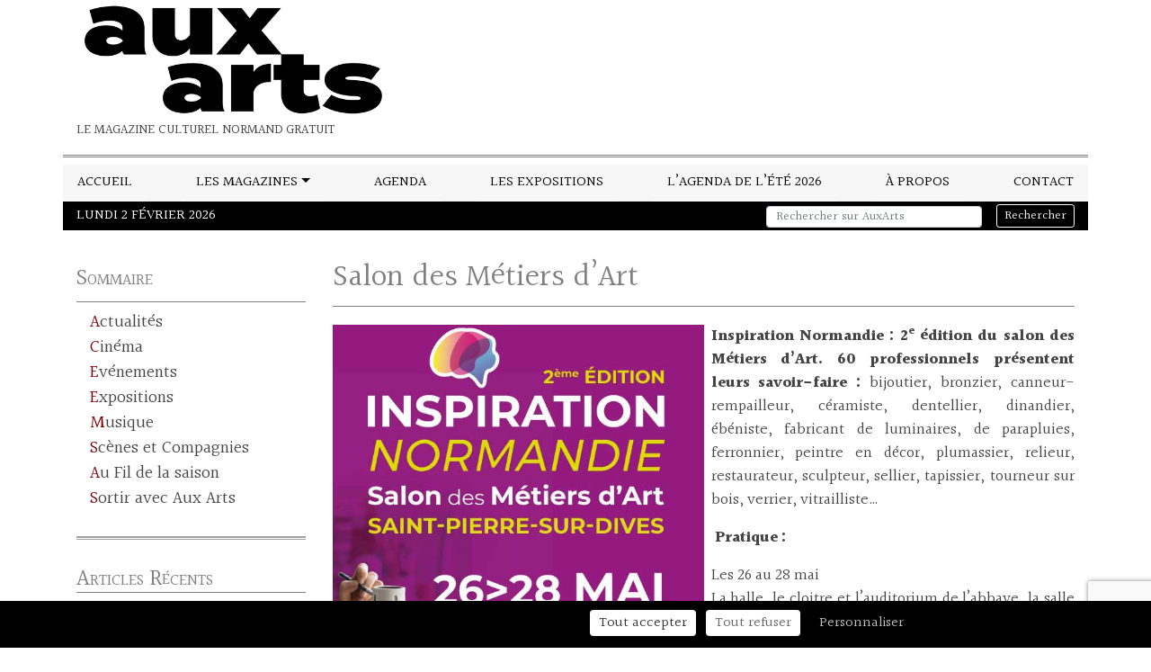

--- FILE ---
content_type: text/html; charset=UTF-8
request_url: https://auxarts.fr/2023/05/03/salon-des-metiers-dart-2/
body_size: 13437
content:
<!DOCTYPE html>
<html lang="fr-FR">
<head>
	<meta charset="UTF-8" />
	<meta name="viewport" content="width=device-width, initial-scale=1, shrink-to-fit=no">
	<link rel="profile" href="https://gmpg.org/xfn/11" />
	<!--script async src="https://pagead2.googlesyndication.com/pagead/js/adsbygoogle.js?client=ca-pub-3296005537616094"
     crossorigin="anonymous"></script-->
	<noscript><style>.reveal{opacity: 1!important; transform: translateY(0)!important;transform: translateX(0)!important;}</style></noscript><meta name='robots' content='index, follow, max-image-preview:large, max-snippet:-1, max-video-preview:-1' />
	<style>img:is([sizes="auto" i], [sizes^="auto," i]) { contain-intrinsic-size: 3000px 1500px }</style>
	
	<!-- This site is optimized with the Yoast SEO plugin v25.7 - https://yoast.com/wordpress/plugins/seo/ -->
	<title>Salon des Métiers d’Art - AuxArts</title>
	<link rel="canonical" href="https://auxarts.fr/2023/05/03/salon-des-metiers-dart-2/" />
	<meta property="og:locale" content="fr_FR" />
	<meta property="og:type" content="article" />
	<meta property="og:title" content="Salon des Métiers d’Art - AuxArts" />
	<meta property="og:description" content="Inspiration Normandie : 2e édition du salon des Métiers d’Art. 60 professionnels présentent leurs savoir-faire : bijoutier, bronzier, canneur-rempailleur, céramiste, dentellier, dinandier, ébéniste, fabricant de luminaires, de parapluies, ferronnier, peintre en décor, plumassier, relieur, restaurateur, sculpteur, sellier, tapissier, tourneur sur bois, verrier, vitrailliste&#8230;  Pratique : Les 26 au 28 mai La halle, le cloitre et l’auditorium [&hellip;]" />
	<meta property="og:url" content="https://auxarts.fr/2023/05/03/salon-des-metiers-dart-2/" />
	<meta property="og:site_name" content="AuxArts" />
	<meta property="article:publisher" content="https://fr-fr.facebook.com/revuesauxarts.loutil/" />
	<meta property="article:published_time" content="2023-05-03T06:40:29+00:00" />
	<meta property="article:modified_time" content="2023-05-03T06:41:28+00:00" />
	<meta property="og:image" content="https://auxarts.fr/wp-content/uploads/2023/05/inspiration.jpg" />
	<meta property="og:image:width" content="595" />
	<meta property="og:image:height" content="566" />
	<meta property="og:image:type" content="image/jpeg" />
	<meta name="author" content="Maria" />
	<meta name="twitter:card" content="summary_large_image" />
	<meta name="twitter:label1" content="Écrit par" />
	<meta name="twitter:data1" content="Maria" />
	<script type="application/ld+json" class="yoast-schema-graph">{"@context":"https://schema.org","@graph":[{"@type":"Article","@id":"https://auxarts.fr/2023/05/03/salon-des-metiers-dart-2/#article","isPartOf":{"@id":"https://auxarts.fr/2023/05/03/salon-des-metiers-dart-2/"},"author":{"name":"Maria","@id":"https://auxarts.fr/#/schema/person/525a5cc5d0e44613dbdb4e7d591aa077"},"headline":"Salon des Métiers d’Art","datePublished":"2023-05-03T06:40:29+00:00","dateModified":"2023-05-03T06:41:28+00:00","mainEntityOfPage":{"@id":"https://auxarts.fr/2023/05/03/salon-des-metiers-dart-2/"},"wordCount":80,"publisher":{"@id":"https://auxarts.fr/#organization"},"image":{"@id":"https://auxarts.fr/2023/05/03/salon-des-metiers-dart-2/#primaryimage"},"thumbnailUrl":"https://auxarts.fr/wp-content/uploads/2023/05/inspiration.jpg","articleSection":["Sortir avec Aux Arts"],"inLanguage":"fr-FR"},{"@type":"WebPage","@id":"https://auxarts.fr/2023/05/03/salon-des-metiers-dart-2/","url":"https://auxarts.fr/2023/05/03/salon-des-metiers-dart-2/","name":"Salon des Métiers d’Art - AuxArts","isPartOf":{"@id":"https://auxarts.fr/#website"},"primaryImageOfPage":{"@id":"https://auxarts.fr/2023/05/03/salon-des-metiers-dart-2/#primaryimage"},"image":{"@id":"https://auxarts.fr/2023/05/03/salon-des-metiers-dart-2/#primaryimage"},"thumbnailUrl":"https://auxarts.fr/wp-content/uploads/2023/05/inspiration.jpg","datePublished":"2023-05-03T06:40:29+00:00","dateModified":"2023-05-03T06:41:28+00:00","breadcrumb":{"@id":"https://auxarts.fr/2023/05/03/salon-des-metiers-dart-2/#breadcrumb"},"inLanguage":"fr-FR","potentialAction":[{"@type":"ReadAction","target":["https://auxarts.fr/2023/05/03/salon-des-metiers-dart-2/"]}]},{"@type":"ImageObject","inLanguage":"fr-FR","@id":"https://auxarts.fr/2023/05/03/salon-des-metiers-dart-2/#primaryimage","url":"https://auxarts.fr/wp-content/uploads/2023/05/inspiration.jpg","contentUrl":"https://auxarts.fr/wp-content/uploads/2023/05/inspiration.jpg","width":595,"height":566},{"@type":"BreadcrumbList","@id":"https://auxarts.fr/2023/05/03/salon-des-metiers-dart-2/#breadcrumb","itemListElement":[{"@type":"ListItem","position":1,"name":"Accueil","item":"https://auxarts.fr/"},{"@type":"ListItem","position":2,"name":"Salon des Métiers d’Art"}]},{"@type":"WebSite","@id":"https://auxarts.fr/#website","url":"https://auxarts.fr/","name":"AuxArts","description":"Le magazine culturel normand gratuit","publisher":{"@id":"https://auxarts.fr/#organization"},"potentialAction":[{"@type":"SearchAction","target":{"@type":"EntryPoint","urlTemplate":"https://auxarts.fr/?s={search_term_string}"},"query-input":{"@type":"PropertyValueSpecification","valueRequired":true,"valueName":"search_term_string"}}],"inLanguage":"fr-FR"},{"@type":"Organization","@id":"https://auxarts.fr/#organization","name":"Aux Arts","url":"https://auxarts.fr/","logo":{"@type":"ImageObject","inLanguage":"fr-FR","@id":"https://auxarts.fr/#/schema/logo/image/","url":"https://auxarts.fr/wp-content/uploads/2018/11/LogoAuxArts.jpg","contentUrl":"https://auxarts.fr/wp-content/uploads/2018/11/LogoAuxArts.jpg","width":800,"height":251,"caption":"Aux Arts"},"image":{"@id":"https://auxarts.fr/#/schema/logo/image/"},"sameAs":["https://fr-fr.facebook.com/revuesauxarts.loutil/"]},{"@type":"Person","@id":"https://auxarts.fr/#/schema/person/525a5cc5d0e44613dbdb4e7d591aa077","name":"Maria","image":{"@type":"ImageObject","inLanguage":"fr-FR","@id":"https://auxarts.fr/#/schema/person/image/","url":"https://secure.gravatar.com/avatar/981bc7e7181cbaef43216f0190b01f98c9582e010229b243b51a474339853efd?s=96&d=mm&r=g","contentUrl":"https://secure.gravatar.com/avatar/981bc7e7181cbaef43216f0190b01f98c9582e010229b243b51a474339853efd?s=96&d=mm&r=g","caption":"Maria"}}]}</script>
	<!-- / Yoast SEO plugin. -->


<link rel='dns-prefetch' href='//static.addtoany.com' />
<link rel='dns-prefetch' href='//cdnjs.cloudflare.com' />
<link rel='dns-prefetch' href='//stackpath.bootstrapcdn.com' />
<link rel='dns-prefetch' href='//polyfill.io' />
<link rel='dns-prefetch' href='//fonts.googleapis.com' />
<link rel="alternate" type="application/rss+xml" title="AuxArts &raquo; Flux" href="https://auxarts.fr/feed/" />
<link rel="alternate" type="application/rss+xml" title="AuxArts &raquo; Flux des commentaires" href="https://auxarts.fr/comments/feed/" />
<link rel="alternate" type="application/rss+xml" title="AuxArts &raquo; Salon des Métiers d’Art Flux des commentaires" href="https://auxarts.fr/2023/05/03/salon-des-metiers-dart-2/feed/" />
<script type="text/javascript">
/* <![CDATA[ */
window._wpemojiSettings = {"baseUrl":"https:\/\/s.w.org\/images\/core\/emoji\/16.0.1\/72x72\/","ext":".png","svgUrl":"https:\/\/s.w.org\/images\/core\/emoji\/16.0.1\/svg\/","svgExt":".svg","source":{"concatemoji":"https:\/\/auxarts.fr\/wp-includes\/js\/wp-emoji-release.min.js?ver=6.8.3"}};
/*! This file is auto-generated */
!function(s,n){var o,i,e;function c(e){try{var t={supportTests:e,timestamp:(new Date).valueOf()};sessionStorage.setItem(o,JSON.stringify(t))}catch(e){}}function p(e,t,n){e.clearRect(0,0,e.canvas.width,e.canvas.height),e.fillText(t,0,0);var t=new Uint32Array(e.getImageData(0,0,e.canvas.width,e.canvas.height).data),a=(e.clearRect(0,0,e.canvas.width,e.canvas.height),e.fillText(n,0,0),new Uint32Array(e.getImageData(0,0,e.canvas.width,e.canvas.height).data));return t.every(function(e,t){return e===a[t]})}function u(e,t){e.clearRect(0,0,e.canvas.width,e.canvas.height),e.fillText(t,0,0);for(var n=e.getImageData(16,16,1,1),a=0;a<n.data.length;a++)if(0!==n.data[a])return!1;return!0}function f(e,t,n,a){switch(t){case"flag":return n(e,"\ud83c\udff3\ufe0f\u200d\u26a7\ufe0f","\ud83c\udff3\ufe0f\u200b\u26a7\ufe0f")?!1:!n(e,"\ud83c\udde8\ud83c\uddf6","\ud83c\udde8\u200b\ud83c\uddf6")&&!n(e,"\ud83c\udff4\udb40\udc67\udb40\udc62\udb40\udc65\udb40\udc6e\udb40\udc67\udb40\udc7f","\ud83c\udff4\u200b\udb40\udc67\u200b\udb40\udc62\u200b\udb40\udc65\u200b\udb40\udc6e\u200b\udb40\udc67\u200b\udb40\udc7f");case"emoji":return!a(e,"\ud83e\udedf")}return!1}function g(e,t,n,a){var r="undefined"!=typeof WorkerGlobalScope&&self instanceof WorkerGlobalScope?new OffscreenCanvas(300,150):s.createElement("canvas"),o=r.getContext("2d",{willReadFrequently:!0}),i=(o.textBaseline="top",o.font="600 32px Arial",{});return e.forEach(function(e){i[e]=t(o,e,n,a)}),i}function t(e){var t=s.createElement("script");t.src=e,t.defer=!0,s.head.appendChild(t)}"undefined"!=typeof Promise&&(o="wpEmojiSettingsSupports",i=["flag","emoji"],n.supports={everything:!0,everythingExceptFlag:!0},e=new Promise(function(e){s.addEventListener("DOMContentLoaded",e,{once:!0})}),new Promise(function(t){var n=function(){try{var e=JSON.parse(sessionStorage.getItem(o));if("object"==typeof e&&"number"==typeof e.timestamp&&(new Date).valueOf()<e.timestamp+604800&&"object"==typeof e.supportTests)return e.supportTests}catch(e){}return null}();if(!n){if("undefined"!=typeof Worker&&"undefined"!=typeof OffscreenCanvas&&"undefined"!=typeof URL&&URL.createObjectURL&&"undefined"!=typeof Blob)try{var e="postMessage("+g.toString()+"("+[JSON.stringify(i),f.toString(),p.toString(),u.toString()].join(",")+"));",a=new Blob([e],{type:"text/javascript"}),r=new Worker(URL.createObjectURL(a),{name:"wpTestEmojiSupports"});return void(r.onmessage=function(e){c(n=e.data),r.terminate(),t(n)})}catch(e){}c(n=g(i,f,p,u))}t(n)}).then(function(e){for(var t in e)n.supports[t]=e[t],n.supports.everything=n.supports.everything&&n.supports[t],"flag"!==t&&(n.supports.everythingExceptFlag=n.supports.everythingExceptFlag&&n.supports[t]);n.supports.everythingExceptFlag=n.supports.everythingExceptFlag&&!n.supports.flag,n.DOMReady=!1,n.readyCallback=function(){n.DOMReady=!0}}).then(function(){return e}).then(function(){var e;n.supports.everything||(n.readyCallback(),(e=n.source||{}).concatemoji?t(e.concatemoji):e.wpemoji&&e.twemoji&&(t(e.twemoji),t(e.wpemoji)))}))}((window,document),window._wpemojiSettings);
/* ]]> */
</script>
<style id='wp-emoji-styles-inline-css' type='text/css'>

	img.wp-smiley, img.emoji {
		display: inline !important;
		border: none !important;
		box-shadow: none !important;
		height: 1em !important;
		width: 1em !important;
		margin: 0 0.07em !important;
		vertical-align: -0.1em !important;
		background: none !important;
		padding: 0 !important;
	}
</style>
<link rel='stylesheet' id='wp-block-library-css' href='https://auxarts.fr/wp-includes/css/dist/block-library/style.min.css?ver=6.8.3' type='text/css' media='all' />
<style id='classic-theme-styles-inline-css' type='text/css'>
/*! This file is auto-generated */
.wp-block-button__link{color:#fff;background-color:#32373c;border-radius:9999px;box-shadow:none;text-decoration:none;padding:calc(.667em + 2px) calc(1.333em + 2px);font-size:1.125em}.wp-block-file__button{background:#32373c;color:#fff;text-decoration:none}
</style>
<style id='global-styles-inline-css' type='text/css'>
:root{--wp--preset--aspect-ratio--square: 1;--wp--preset--aspect-ratio--4-3: 4/3;--wp--preset--aspect-ratio--3-4: 3/4;--wp--preset--aspect-ratio--3-2: 3/2;--wp--preset--aspect-ratio--2-3: 2/3;--wp--preset--aspect-ratio--16-9: 16/9;--wp--preset--aspect-ratio--9-16: 9/16;--wp--preset--color--black: #000000;--wp--preset--color--cyan-bluish-gray: #abb8c3;--wp--preset--color--white: #ffffff;--wp--preset--color--pale-pink: #f78da7;--wp--preset--color--vivid-red: #cf2e2e;--wp--preset--color--luminous-vivid-orange: #ff6900;--wp--preset--color--luminous-vivid-amber: #fcb900;--wp--preset--color--light-green-cyan: #7bdcb5;--wp--preset--color--vivid-green-cyan: #00d084;--wp--preset--color--pale-cyan-blue: #8ed1fc;--wp--preset--color--vivid-cyan-blue: #0693e3;--wp--preset--color--vivid-purple: #9b51e0;--wp--preset--gradient--vivid-cyan-blue-to-vivid-purple: linear-gradient(135deg,rgba(6,147,227,1) 0%,rgb(155,81,224) 100%);--wp--preset--gradient--light-green-cyan-to-vivid-green-cyan: linear-gradient(135deg,rgb(122,220,180) 0%,rgb(0,208,130) 100%);--wp--preset--gradient--luminous-vivid-amber-to-luminous-vivid-orange: linear-gradient(135deg,rgba(252,185,0,1) 0%,rgba(255,105,0,1) 100%);--wp--preset--gradient--luminous-vivid-orange-to-vivid-red: linear-gradient(135deg,rgba(255,105,0,1) 0%,rgb(207,46,46) 100%);--wp--preset--gradient--very-light-gray-to-cyan-bluish-gray: linear-gradient(135deg,rgb(238,238,238) 0%,rgb(169,184,195) 100%);--wp--preset--gradient--cool-to-warm-spectrum: linear-gradient(135deg,rgb(74,234,220) 0%,rgb(151,120,209) 20%,rgb(207,42,186) 40%,rgb(238,44,130) 60%,rgb(251,105,98) 80%,rgb(254,248,76) 100%);--wp--preset--gradient--blush-light-purple: linear-gradient(135deg,rgb(255,206,236) 0%,rgb(152,150,240) 100%);--wp--preset--gradient--blush-bordeaux: linear-gradient(135deg,rgb(254,205,165) 0%,rgb(254,45,45) 50%,rgb(107,0,62) 100%);--wp--preset--gradient--luminous-dusk: linear-gradient(135deg,rgb(255,203,112) 0%,rgb(199,81,192) 50%,rgb(65,88,208) 100%);--wp--preset--gradient--pale-ocean: linear-gradient(135deg,rgb(255,245,203) 0%,rgb(182,227,212) 50%,rgb(51,167,181) 100%);--wp--preset--gradient--electric-grass: linear-gradient(135deg,rgb(202,248,128) 0%,rgb(113,206,126) 100%);--wp--preset--gradient--midnight: linear-gradient(135deg,rgb(2,3,129) 0%,rgb(40,116,252) 100%);--wp--preset--font-size--small: 13px;--wp--preset--font-size--medium: 20px;--wp--preset--font-size--large: 36px;--wp--preset--font-size--x-large: 42px;--wp--preset--spacing--20: 0.44rem;--wp--preset--spacing--30: 0.67rem;--wp--preset--spacing--40: 1rem;--wp--preset--spacing--50: 1.5rem;--wp--preset--spacing--60: 2.25rem;--wp--preset--spacing--70: 3.38rem;--wp--preset--spacing--80: 5.06rem;--wp--preset--shadow--natural: 6px 6px 9px rgba(0, 0, 0, 0.2);--wp--preset--shadow--deep: 12px 12px 50px rgba(0, 0, 0, 0.4);--wp--preset--shadow--sharp: 6px 6px 0px rgba(0, 0, 0, 0.2);--wp--preset--shadow--outlined: 6px 6px 0px -3px rgba(255, 255, 255, 1), 6px 6px rgba(0, 0, 0, 1);--wp--preset--shadow--crisp: 6px 6px 0px rgba(0, 0, 0, 1);}:where(.is-layout-flex){gap: 0.5em;}:where(.is-layout-grid){gap: 0.5em;}body .is-layout-flex{display: flex;}.is-layout-flex{flex-wrap: wrap;align-items: center;}.is-layout-flex > :is(*, div){margin: 0;}body .is-layout-grid{display: grid;}.is-layout-grid > :is(*, div){margin: 0;}:where(.wp-block-columns.is-layout-flex){gap: 2em;}:where(.wp-block-columns.is-layout-grid){gap: 2em;}:where(.wp-block-post-template.is-layout-flex){gap: 1.25em;}:where(.wp-block-post-template.is-layout-grid){gap: 1.25em;}.has-black-color{color: var(--wp--preset--color--black) !important;}.has-cyan-bluish-gray-color{color: var(--wp--preset--color--cyan-bluish-gray) !important;}.has-white-color{color: var(--wp--preset--color--white) !important;}.has-pale-pink-color{color: var(--wp--preset--color--pale-pink) !important;}.has-vivid-red-color{color: var(--wp--preset--color--vivid-red) !important;}.has-luminous-vivid-orange-color{color: var(--wp--preset--color--luminous-vivid-orange) !important;}.has-luminous-vivid-amber-color{color: var(--wp--preset--color--luminous-vivid-amber) !important;}.has-light-green-cyan-color{color: var(--wp--preset--color--light-green-cyan) !important;}.has-vivid-green-cyan-color{color: var(--wp--preset--color--vivid-green-cyan) !important;}.has-pale-cyan-blue-color{color: var(--wp--preset--color--pale-cyan-blue) !important;}.has-vivid-cyan-blue-color{color: var(--wp--preset--color--vivid-cyan-blue) !important;}.has-vivid-purple-color{color: var(--wp--preset--color--vivid-purple) !important;}.has-black-background-color{background-color: var(--wp--preset--color--black) !important;}.has-cyan-bluish-gray-background-color{background-color: var(--wp--preset--color--cyan-bluish-gray) !important;}.has-white-background-color{background-color: var(--wp--preset--color--white) !important;}.has-pale-pink-background-color{background-color: var(--wp--preset--color--pale-pink) !important;}.has-vivid-red-background-color{background-color: var(--wp--preset--color--vivid-red) !important;}.has-luminous-vivid-orange-background-color{background-color: var(--wp--preset--color--luminous-vivid-orange) !important;}.has-luminous-vivid-amber-background-color{background-color: var(--wp--preset--color--luminous-vivid-amber) !important;}.has-light-green-cyan-background-color{background-color: var(--wp--preset--color--light-green-cyan) !important;}.has-vivid-green-cyan-background-color{background-color: var(--wp--preset--color--vivid-green-cyan) !important;}.has-pale-cyan-blue-background-color{background-color: var(--wp--preset--color--pale-cyan-blue) !important;}.has-vivid-cyan-blue-background-color{background-color: var(--wp--preset--color--vivid-cyan-blue) !important;}.has-vivid-purple-background-color{background-color: var(--wp--preset--color--vivid-purple) !important;}.has-black-border-color{border-color: var(--wp--preset--color--black) !important;}.has-cyan-bluish-gray-border-color{border-color: var(--wp--preset--color--cyan-bluish-gray) !important;}.has-white-border-color{border-color: var(--wp--preset--color--white) !important;}.has-pale-pink-border-color{border-color: var(--wp--preset--color--pale-pink) !important;}.has-vivid-red-border-color{border-color: var(--wp--preset--color--vivid-red) !important;}.has-luminous-vivid-orange-border-color{border-color: var(--wp--preset--color--luminous-vivid-orange) !important;}.has-luminous-vivid-amber-border-color{border-color: var(--wp--preset--color--luminous-vivid-amber) !important;}.has-light-green-cyan-border-color{border-color: var(--wp--preset--color--light-green-cyan) !important;}.has-vivid-green-cyan-border-color{border-color: var(--wp--preset--color--vivid-green-cyan) !important;}.has-pale-cyan-blue-border-color{border-color: var(--wp--preset--color--pale-cyan-blue) !important;}.has-vivid-cyan-blue-border-color{border-color: var(--wp--preset--color--vivid-cyan-blue) !important;}.has-vivid-purple-border-color{border-color: var(--wp--preset--color--vivid-purple) !important;}.has-vivid-cyan-blue-to-vivid-purple-gradient-background{background: var(--wp--preset--gradient--vivid-cyan-blue-to-vivid-purple) !important;}.has-light-green-cyan-to-vivid-green-cyan-gradient-background{background: var(--wp--preset--gradient--light-green-cyan-to-vivid-green-cyan) !important;}.has-luminous-vivid-amber-to-luminous-vivid-orange-gradient-background{background: var(--wp--preset--gradient--luminous-vivid-amber-to-luminous-vivid-orange) !important;}.has-luminous-vivid-orange-to-vivid-red-gradient-background{background: var(--wp--preset--gradient--luminous-vivid-orange-to-vivid-red) !important;}.has-very-light-gray-to-cyan-bluish-gray-gradient-background{background: var(--wp--preset--gradient--very-light-gray-to-cyan-bluish-gray) !important;}.has-cool-to-warm-spectrum-gradient-background{background: var(--wp--preset--gradient--cool-to-warm-spectrum) !important;}.has-blush-light-purple-gradient-background{background: var(--wp--preset--gradient--blush-light-purple) !important;}.has-blush-bordeaux-gradient-background{background: var(--wp--preset--gradient--blush-bordeaux) !important;}.has-luminous-dusk-gradient-background{background: var(--wp--preset--gradient--luminous-dusk) !important;}.has-pale-ocean-gradient-background{background: var(--wp--preset--gradient--pale-ocean) !important;}.has-electric-grass-gradient-background{background: var(--wp--preset--gradient--electric-grass) !important;}.has-midnight-gradient-background{background: var(--wp--preset--gradient--midnight) !important;}.has-small-font-size{font-size: var(--wp--preset--font-size--small) !important;}.has-medium-font-size{font-size: var(--wp--preset--font-size--medium) !important;}.has-large-font-size{font-size: var(--wp--preset--font-size--large) !important;}.has-x-large-font-size{font-size: var(--wp--preset--font-size--x-large) !important;}
:where(.wp-block-post-template.is-layout-flex){gap: 1.25em;}:where(.wp-block-post-template.is-layout-grid){gap: 1.25em;}
:where(.wp-block-columns.is-layout-flex){gap: 2em;}:where(.wp-block-columns.is-layout-grid){gap: 2em;}
:root :where(.wp-block-pullquote){font-size: 1.5em;line-height: 1.6;}
</style>
<link rel='stylesheet' id='contact-form-7-css' href='https://auxarts.fr/wp-content/plugins/contact-form-7/includes/css/styles.css?ver=6.1.1' type='text/css' media='all' />
<link rel='stylesheet' id='bootstrap-css' href='https://stackpath.bootstrapcdn.com/bootstrap/4.3.1/css/bootstrap.min.css?ver=6.8.3' type='text/css' media='all' />
<link rel='stylesheet' id='googlefont-0-css' href='https://fonts.googleapis.com/css?family=Halant%3A400%2C700&#038;display=swap&#038;ver=6.8.3' type='text/css' media='all' />
<link rel='stylesheet' id='reveal-css' href='https://auxarts.fr/wp-content/themes/yawpt2/css/reveal.css?ver=6.8.3' type='text/css' media='all' />
<link rel='stylesheet' id='yawpthover-css' href='https://auxarts.fr/wp-content/themes/yawpt2/css/yawpt-hover-effects.css?ver=6.8.3' type='text/css' media='all' />
<link rel='stylesheet' id='hovercss-css' href='https://auxarts.fr/wp-content/themes/yawpt2/vendor/hovercss/css/hover-min.css?ver=6.8.3' type='text/css' media='all' />
<link rel='stylesheet' id='mcustomscrollbars-css' href='https://auxarts.fr/wp-content/themes/yawpt2/vendor/jquery.customscrollbar/jquery.mCustomScrollbar.min.css?ver=6.8.3' type='text/css' media='all' />
<link rel='stylesheet' id='slickcarousel-css' href='https://auxarts.fr/wp-content/themes/yawpt2/vendor/slick_carousel/slick/slick.css?ver=6.8.3' type='text/css' media='all' />
<link rel='stylesheet' id='slickcarousel-theme-css' href='https://auxarts.fr/wp-content/themes/yawpt2/vendor/slick_carousel/slick/slick-theme.css?ver=6.8.3' type='text/css' media='all' />
<link rel='stylesheet' id='yawpt-css' href='https://auxarts.fr/wp-content/themes/yawpt2/css/styles.css?ver=6.8.3' type='text/css' media='all' />
<link rel='stylesheet' id='yawptChild-css' href='https://auxarts.fr/wp-content/themes/auxarts2021/styles.css?ver=6.8.3' type='text/css' media='all' />
<link rel='stylesheet' id='addtoany-css' href='https://auxarts.fr/wp-content/plugins/add-to-any/addtoany.min.css?ver=1.16' type='text/css' media='all' />
<script type="text/javascript" id="addtoany-core-js-before">
/* <![CDATA[ */
window.a2a_config=window.a2a_config||{};a2a_config.callbacks=[];a2a_config.overlays=[];a2a_config.templates={};a2a_localize = {
	Share: "Partager",
	Save: "Enregistrer",
	Subscribe: "S'abonner",
	Email: "E-mail",
	Bookmark: "Marque-page",
	ShowAll: "Montrer tout",
	ShowLess: "Montrer moins",
	FindServices: "Trouver des service(s)",
	FindAnyServiceToAddTo: "Trouver instantan&eacute;ment des services &agrave; ajouter &agrave;",
	PoweredBy: "Propuls&eacute; par",
	ShareViaEmail: "Partager par e-mail",
	SubscribeViaEmail: "S’abonner par e-mail",
	BookmarkInYourBrowser: "Ajouter un signet dans votre navigateur",
	BookmarkInstructions: "Appuyez sur Ctrl+D ou \u2318+D pour mettre cette page en signet",
	AddToYourFavorites: "Ajouter &agrave; vos favoris",
	SendFromWebOrProgram: "Envoyer depuis n’importe quelle adresse e-mail ou logiciel e-mail",
	EmailProgram: "Programme d’e-mail",
	More: "Plus&#8230;",
	ThanksForSharing: "Merci de partager !",
	ThanksForFollowing: "Merci de nous suivre !"
};
/* ]]> */
</script>
<script type="text/javascript" defer src="https://static.addtoany.com/menu/page.js" id="addtoany-core-js"></script>
<script type="text/javascript" src="https://auxarts.fr/wp-includes/js/jquery/jquery.min.js?ver=3.7.1" id="jquery-core-js"></script>
<script type="text/javascript" src="https://auxarts.fr/wp-includes/js/jquery/jquery-migrate.min.js?ver=3.4.1" id="jquery-migrate-js"></script>
<script type="text/javascript" defer src="https://auxarts.fr/wp-content/plugins/add-to-any/addtoany.min.js?ver=1.1" id="addtoany-jquery-js"></script>
<script type="text/javascript" src="https://auxarts.fr/wp-content/plugins/sam-pro-free/js/polyfill.min.js?ver=6.8.3" id="polyfills-js"></script>
<script type="text/javascript" src="https://auxarts.fr/wp-content/plugins/sam-pro-free/js/jquery.iframetracker.js?ver=6.8.3" id="samProTracker-js"></script>
<script type="text/javascript" id="samProLayout-js-extra">
/* <![CDATA[ */
var samProOptions = {"au":"https:\/\/auxarts.fr\/wp-content\/plugins\/sam-pro-free\/sam-pro-layout.php","load":"0","mailer":"1","clauses":"Wqt3thQVFWA6TTMHcZxtEJ1efVMmKAazVIWtW1zIL5dk5H5EVcutSJFQkLfUFQZHH\/wM1ZGLdD12rgRiTDg+QRxGsUapfHkoiqvl1cMo8BFucx31SNCmlIBOpwAKBiHzZZjkM6JOsUQU\/xmheQLCgr3bep4tZS1ZDpPd\/20yiHFbc\/[base64]\/03AgQ69gDR7gPypMp02DMcQfkiDoqG1AYOBdfH5D7ggY0lH8CUEfj1FDWFYdthm8NF6+b0lErrYYF4a3yiRVHt+HUAEyVPc+DS0qg4a4rzVRuGJwZuKc0eSYuoJk7vUsAp","doStats":"1","jsStats":"","container":"sam-pro-container","place":"sam-pro-place","ad":"sam-pro-ad","samProNonce":"faeb2ef5ca","ajaxUrl":"https:\/\/auxarts.fr\/wp-admin\/admin-ajax.php"};
/* ]]> */
</script>
<script type="text/javascript" src="https://auxarts.fr/wp-content/plugins/sam-pro-free/js/sam.pro.layout.min.js?ver=1.0.0.10" id="samProLayout-js"></script>
<script type="text/javascript" src="https://cdnjs.cloudflare.com/ajax/libs/popper.js/1.14.7/umd/popper.min.js?ver=6.8.3" id="popper-js"></script>
<script type="text/javascript" src="https://stackpath.bootstrapcdn.com/bootstrap/4.3.1/js/bootstrap.min.js?ver=6.8.3" id="bootstrap-js"></script>
<script type="text/javascript" src="https://auxarts.fr/wp-content/themes/yawpt2/vendor/jquery.scrollTo/jquery.scrollTo.min.js?ver=6.8.3" id="scrollto-js"></script>
<script type="text/javascript" src="https://auxarts.fr/wp-content/themes/yawpt2/vendor/jquery.localScroll/jquery.localScroll.min.js?ver=6.8.3" id="localscroll-js"></script>
<script type="text/javascript" src="https://auxarts.fr/wp-content/themes/yawpt2/vendor/jquery.customscrollbar/jquery.mCustomScrollbar.concat.min.js?ver=6.8.3" id="mcustomscrollbars-js"></script>
<script type="text/javascript" src="https://auxarts.fr/wp-content/themes/yawpt2/vendor/slick_carousel/slick/slick.min.js?ver=6.8.3" id="slickcarousel-js"></script>
<script type="text/javascript" src="https://polyfill.io/v3/polyfill.min.js?features=IntersectionObserver%2CElement.prototype.classList%2CNodeList.prototype.forEach&amp;ver=6.8.3" id="reveal-polyfill-js"></script>
<script type="text/javascript" src="https://auxarts.fr/wp-content/themes/yawpt2/js/reveal.js?ver=6.8.3" id="reveal-js"></script>
<script type="text/javascript" src="https://auxarts.fr/wp-content/themes/yawpt2/js/scripts.js?ver=6.8.3" id="yawpt-js"></script>
<script type="text/javascript" id="yawpt-js-after">
/* <![CDATA[ */
jQuery(window).on('load',function(){
	initStickOnTop();
});
jQuery(document).ready(function(){
	enableScrollTo();
	enableSlick();
	enableStickOnTop();
});
/* ]]> */
</script>
<script type="text/javascript" src="https://auxarts.fr/wp-content/themes/yawpt2/vendor/tarteaucitron/tarteaucitron.js?ver=6.8.3" id="tarteaucitron-js"></script>
<script type="text/javascript" id="tarteaucitron-js-after">
/* <![CDATA[ */
var tarteaucitron;
tarteaucitron.init(/**
 * Fichier exemple de configuration pour les themes enfants
 * N'est pas chargé par yawpt s'il n'y a pas de fichier de configuration dans le theme enfants
 * Supprimer ces commentaires dans le fichier du theme enfant
 */
{
	"privacyUrl": "/politique-de-confidentialite/",		/* Privacy policy url */
	"hashtag": "#tarteaucitron",								/* Open the panel with this hashtag */
	"cookieName": "tarteaucitron",			/* Cookie name */
	"orientation": "bottom",				/* Banner position (top - bottom) */
	"groupServices": false,					/* Group services by category */
	"showAlertSmall": false,				/* Show the small banner on bottom right */
	"cookieslist": false,					/* Show the cookie list */
	"closePopup": false,					/* Show a close X on the banner */
	"showIcon": false,						/* Show cookie icon to manage cookies */
	//"iconSrc": "",						/* Optionnal: URL or base64 encoded image */
	"iconPosition": "BottomRight",			/* BottomRight, BottomLeft, TopRight and TopLeft */
	"adblocker": false,						/* Show a Warning if an adblocker is detected */
	"DenyAllCta" : true,					/* Show the deny all button */
	"AcceptAllCta" : true,					/* Show the accept all button when highPrivacy on */
	"highPrivacy": true,					/* HIGHLY RECOMMANDED Disable auto consent */
	"handleBrowserDNTRequest": false,		/* If Do Not Track == 1, disallow all */
	"removeCredit": true,					/* Remove credit link */
	"moreInfoLink": true,					/* Show more info link */
	"useExternalCss": false,				/* If false, the tarteaucitron.css file will be loaded */
	"useExternalJs": false,					/* If false, the tarteaucitron.js file will be loaded */
	//"cookieDomain": ".my-multisite-domaine.fr", /* Shared cookie for multisite */
	"readmoreLink": "",						/* Change the default readmore link */
	"mandatory": true,						/* Show a message about mandatory cookies */
	"reloadThePage": true
});
tarteaucitron.user.gtagUa = 'G-745V76KL7P';
(tarteaucitron.job = tarteaucitron.job || []).push('gtag');
tarteaucitron.user.adsensecapub = 'ca-pub-3296005537616094';
(tarteaucitron.job = tarteaucitron.job || []).push('adsenseauto');
/* ]]> */
</script>
<link rel="https://api.w.org/" href="https://auxarts.fr/wp-json/" /><link rel="alternate" title="JSON" type="application/json" href="https://auxarts.fr/wp-json/wp/v2/posts/25110" /><link rel="EditURI" type="application/rsd+xml" title="RSD" href="https://auxarts.fr/xmlrpc.php?rsd" />
<meta name="generator" content="WordPress 6.8.3" />
<link rel='shortlink' href='https://auxarts.fr/?p=25110' />
<link rel="alternate" title="oEmbed (JSON)" type="application/json+oembed" href="https://auxarts.fr/wp-json/oembed/1.0/embed?url=https%3A%2F%2Fauxarts.fr%2F2023%2F05%2F03%2Fsalon-des-metiers-dart-2%2F" />
<link rel="alternate" title="oEmbed (XML)" type="text/xml+oembed" href="https://auxarts.fr/wp-json/oembed/1.0/embed?url=https%3A%2F%2Fauxarts.fr%2F2023%2F05%2F03%2Fsalon-des-metiers-dart-2%2F&#038;format=xml" />
<link rel="icon" href="https://auxarts.fr/wp-content/uploads/2022/02/cropped-iconeAUXARTS-32x32.png" sizes="32x32" />
<link rel="icon" href="https://auxarts.fr/wp-content/uploads/2022/02/cropped-iconeAUXARTS-192x192.png" sizes="192x192" />
<link rel="apple-touch-icon" href="https://auxarts.fr/wp-content/uploads/2022/02/cropped-iconeAUXARTS-180x180.png" />
<meta name="msapplication-TileImage" content="https://auxarts.fr/wp-content/uploads/2022/02/cropped-iconeAUXARTS-270x270.png" />
</head>
<body class="wp-singular post-template-default single single-post postid-25110 single-format-standard wp-custom-logo wp-theme-yawpt2 wp-child-theme-auxarts2021">
<header class="container-fluid no-gutter">
		<div class="row">
		<div class="col no-gutter">
			<div class="container header-container">
				<div class="row">
					<div class="col-1 col-lg-12 order-lg-3 no-gutter header-menu-container">
						
	<nav class="navbar navbar-expand-lg">
		<button class="navbar-toggler" type="button" data-toggle="collapse" data-target="#primary-nav-lg" aria-controls="primary-nav-lg" aria-expanded="false" aria-label="Toggle navigation"><i class="fas fa-bars fa-2x"></i></button>
 <div id="primary-nav-lg" class="collapse navbar-collapse"><ul id="menu-principal" class="navbar-nav w-100"><li class="nav-item nav-item8960  menu-item menu-item-type-post_type menu-item-object-page menu-item-home"><a href="https://auxarts.fr/" class="nav-link">Accueil</a></li>
<li class="nav-item nav-item27604  menu-item menu-item-type-taxonomy menu-item-object-category menu-item-has-children dropdown"><a href="https://auxarts.fr/category/magazine/une/" class="nav-link dropdown-toggle" data-toggle="dropdown" aria-haspopup="true" aria-expanded="false">Les magazines</a><ul class="dropdown-menu dropdown-depth-0 " aria-labelledby="navbarDropdownMenuLink"><li class="nav-item nav-item28724  menu-item menu-item-type-taxonomy menu-item-object-category"><a href="https://auxarts.fr/category/magazine/une/" class="nav-link">Aux Arts</a></li>
<li class="nav-item nav-item28725  menu-item menu-item-type-taxonomy menu-item-object-category"><a href="https://auxarts.fr/category/magazine/agenda-de-l-ete/" class="nav-link">Hors-série estival</a></li>
</ul></li>
<li class="nav-item nav-item8961  menu-item menu-item-type-post_type menu-item-object-page"><a href="https://auxarts.fr/agenda/" class="nav-link">Agenda</a></li>
<li class="nav-item nav-item15244  menu-item menu-item-type-custom menu-item-object-custom"><a href="/expositions/" class="nav-link">Les Expositions</a></li>
<li class="nav-item nav-item8962  menu-item menu-item-type-post_type menu-item-object-page"><a href="https://auxarts.fr/agenda-ete-normandie/" class="nav-link">L’Agenda de l’été 2026</a></li>
<li class="nav-item nav-item21125  menu-item menu-item-type-post_type menu-item-object-page"><a href="https://auxarts.fr/a-propos-d-aux-arts/" class="nav-link">À Propos</a></li>
<li class="nav-item nav-item16562  menu-item menu-item-type-post_type menu-item-object-page"><a href="https://auxarts.fr/contact/" class="nav-link">Contact</a></li>
</ul></div>
	</nav>
					</div>
					<div class="col-11 col-md-4 col-lg-3 col-xl-4 header-logo-container">
						<a href="https://auxarts.fr/" class="header-logo-link" rel="home" itemprop="url"><img src="https://auxarts.fr/wp-content/uploads/2025/08/cropped-TetiereAuxArts_1200.png" class="custom-logo img-fluid full-width" itemprop="logo" role="logo" alt="AuxArts - Le magazine culturel normand gratuit"/></a>						<div class="baseline">Le magazine culturel normand gratuit</div>
					</div>
					<div class="col-12 col-lg-8 order-lg-2 no-gutter header-leaderboard">
						<div id='c7611_24_1' class='sam-pro-container sam-pro-place' style='display: flex; flex-direction: row;'><script async src="https://pagead2.googlesyndication.com/pagead/js/adsbygoogle.js?client=ca-pub-3296005537616094"
     crossorigin="anonymous"></script>
<!-- Header Leaderboard -->
<ins class="adsbygoogle"
     style="display:inline-block;width:728px;height:90px"
     data-ad-client="ca-pub-3296005537616094"
     data-ad-slot="9340367855"></ins>
<script>
     (adsbygoogle = window.adsbygoogle || []).push({});
</script></div>					</div>
				</div>
				<div class="row postnav-row">
					<div class="col col-lg-6 daily-date">
						lundi 2 février 2026					</div>
					<div class="d-none d-lg-flex col-lg-6 search-container">
						<form method="get" id="searchform" class="form-inline  justify-content-end my-2 my-lg-0" action="https://auxarts.fr/">
								<input type="text" value="" id="s" name="s" class="form-control form-control-sm" type="search" placeholder="Rechercher sur AuxArts" aria-label="Recherche"/>
								<button class="btn btn-sm" type="submit">Rechercher</button>
						</form>
					</div>
				</div>

			</div>
		</div>
	</div></header>

<div id="content-body" class="container-fluid no-gutter">
	<div class="row">
		<div class="col no-gutter">
						<section id="primary" class="container content-area">
				<div class="row">
				
	<div class="d-none d-md-block col-md-3">
		<aside id="sidebarleft"  class="sidebar widget-area" role="complementary"><div id="nav_menu-3" class="widget widget_nav_menu"><h3>Sommaire</h3><div class="menu-sommaire-container"><ul id="menu-sommaire" class="menu"><li class="nav-item nav-item20795  menu-item menu-item-type-taxonomy menu-item-object-category"><a href="https://auxarts.fr/category/news/" class="nav-link">Actualités</a></li>
<li class="nav-item nav-item24575  menu-item menu-item-type-taxonomy menu-item-object-category"><a href="https://auxarts.fr/category/cinema/" class="nav-link">Cinéma</a></li>
<li class="nav-item nav-item20796  menu-item menu-item-type-taxonomy menu-item-object-category"><a href="https://auxarts.fr/category/evenements/" class="nav-link">Evénements</a></li>
<li class="nav-item nav-item20797  menu-item menu-item-type-taxonomy menu-item-object-category"><a href="https://auxarts.fr/category/expositions/" class="nav-link">Expositions</a></li>
<li class="nav-item nav-item20800  menu-item menu-item-type-taxonomy menu-item-object-category"><a href="https://auxarts.fr/category/musique/" class="nav-link">Musique</a></li>
<li class="nav-item nav-item20799  menu-item menu-item-type-taxonomy menu-item-object-category"><a href="https://auxarts.fr/category/theatre-2/" class="nav-link">Scènes et Compagnies</a></li>
<li class="nav-item nav-item20801  menu-item menu-item-type-taxonomy menu-item-object-category"><a href="https://auxarts.fr/category/au-fil-de-la-saison/" class="nav-link">Au Fil de la saison</a></li>
<li class="nav-item nav-item29337  menu-item menu-item-type-taxonomy menu-item-object-category current-post-ancestor current-menu-parent current-post-parent"><a href="https://auxarts.fr/category/en-ce-moment-en-region/" class="nav-link">Sortir avec Aux Arts</a></li>
</ul></div></div>
		<div id="recent-posts-4" class="widget widget_recent_entries">
		<h3>Articles Récents</h3>
		<ul>
											<li>
					<a href="https://auxarts.fr/2026/01/05/les-mots-ont-la-parole/">Les mots ont la parole</a>
									</li>
											<li>
					<a href="https://auxarts.fr/2026/01/05/cultivons-lhiver-2/">Cultivons l&rsquo;hiver !</a>
									</li>
											<li>
					<a href="https://auxarts.fr/2026/01/02/les-conferences-de-poche/">Les Conférences de poche</a>
									</li>
											<li>
					<a href="https://auxarts.fr/2026/01/02/1729-secondes/">1729 secondes</a>
									</li>
											<li>
					<a href="https://auxarts.fr/2026/01/02/au-volcan-tous-a-lopera/">Au Volcan, tous à l’opéra !</a>
									</li>
											<li>
					<a href="https://auxarts.fr/2026/01/02/printemps-de-la-chanson-20-ans-en-approche/">Printemps de la Chanson : 20 ans en approche !</a>
									</li>
											<li>
					<a href="https://auxarts.fr/2026/01/02/tohu-bohu-a-logre/">Tohu Bohu à Logre</a>
									</li>
											<li>
					<a href="https://auxarts.fr/2026/01/02/une-saison-au-drakkar/">Une saison au Drakkar</a>
									</li>
											<li>
					<a href="https://auxarts.fr/2026/01/02/klo-pelgag/">Klô Pelgag</a>
									</li>
											<li>
					<a href="https://auxarts.fr/2026/01/02/dick-annegarn-in-chansons-agricoles/">Dick Annegarn in « Chansons agricoles »</a>
									</li>
					</ul>

		</div><div id='c6697_25_5' class='sam-pro-container sam-pro-place' style='display:flex; justify-content: center; flex-direction: row;'><script async src="https://pagead2.googlesyndication.com/pagead/js/adsbygoogle.js?client=ca-pub-3296005537616094"
     crossorigin="anonymous"></script>
<!-- Display 200x200 -->
<ins class="adsbygoogle"
     style="display:inline-block;width:200px;height:200px"
     data-ad-client="ca-pub-3296005537616094"
     data-ad-slot="4035074509"></ins>
<script>
     (adsbygoogle = window.adsbygoogle || []).push({});
</script></div>
		</aside>
	</div>				<div class="col site-main"><article id="post-25110" class="post-25110 post type-post status-publish format-standard has-post-thumbnail hentry category-en-ce-moment-en-region" role="article" itemscope itemtype="http://schema.org/BlogPosting">
	<div itemprop="publisher" itemscope itemtype="https://schema.org/Organization" style="display: none">
    <div itemprop="logo" itemscope itemtype="https://schema.org/ImageObject">
      <img src="https://auxarts.fr/wp-content/uploads/2025/08/cropped-TetiereAuxArts_1200.png"/>
      <meta itemprop="url" content="https://auxarts.fr/wp-content/uploads/2025/08/cropped-TetiereAuxArts_1200.png">
      <meta itemprop="width" content="1200">
      <meta itemprop="height" content="460">
    </div>
    <meta itemprop="name" content="AuxArts">
  </div>	<div class="row article-title">
		<div class="col">
			<div class="meta-in-title">
						</div>
			<h1 class="page-title">Salon des Métiers d’Art</h1>					</div>
	</div>
	<div class="row">
		<div class="col article-content img-50">
					<div class="imgviewport"><img src="https://auxarts.fr/wp-content/uploads/2023/05/inspiration.jpg" class="img img-responsive w-100"></div>				
				<p><strong>Inspiration Normandie : </strong><strong>2<sup>e </sup>édition du salon des Métiers d’Art. 60 professionnels présentent leurs savoir-faire : </strong>bijoutier, bronzier, canneur-rempailleur, céramiste, dentellier, dinandier, ébéniste, fabricant de luminaires, de parapluies, ferronnier, peintre en décor, plumassier, relieur, restaurateur, sculpteur, sellier, tapissier, tourneur sur bois, verrier, vitrailliste&#8230;</p>
<p><strong> Pratique :</strong></p>
<p>Les 26 au 28 mai <strong><br />
</strong>La halle, le cloitre et l’auditorium de l’abbaye, la salle des fêtes à Saint-Pierre sur Dives. 14.<br />
C’est gratuit de 10h à 19h</p>
<div class="addtoany_share_save_container addtoany_content addtoany_content_bottom"><div class="a2a_kit a2a_kit_size_32 addtoany_list" data-a2a-url="https://auxarts.fr/2023/05/03/salon-des-metiers-dart-2/" data-a2a-title="Salon des Métiers d’Art"><a class="a2a_button_facebook" href="https://www.addtoany.com/add_to/facebook?linkurl=https%3A%2F%2Fauxarts.fr%2F2023%2F05%2F03%2Fsalon-des-metiers-dart-2%2F&amp;linkname=Salon%20des%20M%C3%A9tiers%20d%E2%80%99Art" title="Facebook" rel="nofollow noopener" target="_blank"></a><a class="a2a_button_linkedin" href="https://www.addtoany.com/add_to/linkedin?linkurl=https%3A%2F%2Fauxarts.fr%2F2023%2F05%2F03%2Fsalon-des-metiers-dart-2%2F&amp;linkname=Salon%20des%20M%C3%A9tiers%20d%E2%80%99Art" title="LinkedIn" rel="nofollow noopener" target="_blank"></a><a class="a2a_button_bluesky" href="https://www.addtoany.com/add_to/bluesky?linkurl=https%3A%2F%2Fauxarts.fr%2F2023%2F05%2F03%2Fsalon-des-metiers-dart-2%2F&amp;linkname=Salon%20des%20M%C3%A9tiers%20d%E2%80%99Art" title="Bluesky" rel="nofollow noopener" target="_blank"></a><a class="a2a_button_mastodon" href="https://www.addtoany.com/add_to/mastodon?linkurl=https%3A%2F%2Fauxarts.fr%2F2023%2F05%2F03%2Fsalon-des-metiers-dart-2%2F&amp;linkname=Salon%20des%20M%C3%A9tiers%20d%E2%80%99Art" title="Mastodon" rel="nofollow noopener" target="_blank"></a><a class="a2a_button_email" href="https://www.addtoany.com/add_to/email?linkurl=https%3A%2F%2Fauxarts.fr%2F2023%2F05%2F03%2Fsalon-des-metiers-dart-2%2F&amp;linkname=Salon%20des%20M%C3%A9tiers%20d%E2%80%99Art" title="Email" rel="nofollow noopener" target="_blank"></a><a class="a2a_dd addtoany_share_save addtoany_share" href="https://www.addtoany.com/share"></a></div></div>		</div>
	</div>
	<aside class="row yarpp d-none d-lg-flex">
		<div class="col">
			<h3>Articles sur le même thème:</h3>
			<div class='yarpp yarpp-related yarpp-related-website yarpp-template-yarpp-template-aa'>
		<div>
			<article>
						<div class="imgviewport w-100"><a href="https://auxarts.fr/2025/03/17/letang-et-ses-envolees-musicales/" rel="bookmark" title="L’étang et ses envolées musicales !" class="yarpp-thumbnail"><img src="https://auxarts.fr/wp-content/uploads/2025/03/LEtang-©-Estelle-Hanania-150x150.jpg" class="img img-fluid w-100"></a></div>
						<a href="https://auxarts.fr/2025/03/17/letang-et-ses-envolees-musicales/" rel="bookmark" title="L’étang et ses envolées musicales !" class="yarpp-title">L’étang et ses envolées musicales !</a>
			</article>
		</div>
</div>
		</div>
	</aside>
</article>								</div>
								</div>
			</section>		</div>
	</div>
</div>
<footer class="container-fluid no-gutter">
			<div class="row">
		<div class="col">
			<div class="container footer-container">
				<div class="row">
					<div class="col-5 col-sm-12 col-md-4 footer-column footer-column-1">
						<div id="nav_menu-6" class="widget footer-widgets widget_nav_menu"><div class="menu-pied-de-page-gauche-container"><ul id="menu-pied-de-page-gauche" class="menu"><li class="nav-item nav-item17225  menu-item menu-item-type-post_type menu-item-object-page"><a href="https://auxarts.fr/contact/" class="nav-link">Contact</a></li>
</ul></div></div><div id="text-2" class="widget footer-widgets widget_text">			<div class="textwidget"><p>© Co.mixmedia 2026</p>
</div>
		</div>					</div>
					<div class="col-1 col-md-4 footer-column footer-column-2">
						<div id="nav_menu-5" class="widget footer-widgets widget_nav_menu"><div class="menu-footer-2-fr-container"><ul id="menu-footer-2-fr" class="menu"><li class="nav-item nav-item15205  menu-item menu-item-type-custom menu-item-object-custom"><a href="https://www.facebook.com/auxartsnormandie" class="nav-link" title="AuxArts sur Facebook" target="_blank"><i class="fab fa-facebook-f"></i></a></li>
</ul></div></div><div id="block-5" class="widget footer-widgets widget_block widget_media_image">
<figure class="wp-block-image size-large"><a href="https://www.facebook.com/auxartsnormandie"><img decoding="async" src="https://www.facebook.com/auxartsnormandie" alt=""/></a></figure>
</div><div id="block-6" class="widget footer-widgets widget_block widget_text">
<p></p>
</div>					</div>
					<div class="col-6 col-md-4 footer-column footer-column-3">
						<div id="nav_menu-4" class="widget footer-widgets widget_nav_menu"><div class="menu-pied-de-page-droite-container"><ul id="menu-pied-de-page-droite" class="menu"><li class="nav-item nav-item12786  menu-item menu-item-type-post_type menu-item-object-page"><a href="https://auxarts.fr/a-propos-d-aux-arts/" class="nav-link">À Propos d’Aux Arts</a></li>
<li class="nav-item nav-item9026  menu-item menu-item-type-post_type menu-item-object-page"><a href="https://auxarts.fr/mentions-legales/" class="nav-link">Mentions Légales / CGU</a></li>
</ul></div></div>					</div>
				</div>
			</div>
		</div>
	</div>
	<div id="app-menu-container-wrapper" class="d-lg-none"></div>
	<div id="app-menu-container" class="d-lg-none"><div class="menu-menu-application-container"><ul id="menu-menu-application" class=""><li class="nav-item nav-item21020  menu-item menu-item-type-post_type menu-item-object-page menu-item-home with-text-bottom"><a href="https://auxarts.fr/" class="nav-link"><i class="fas fa-home"></i><span class="label">Accueil</span></a></li>
<li class="nav-item nav-item21021  menu-item menu-item-type-post_type menu-item-object-page with-text-bottom"><a href="https://auxarts.fr/agenda/" class="nav-link"><i class="far fa-calendar-alt"></i><span class="label">Agenda</span></a></li>
<li class="nav-item nav-item21022  menu-item menu-item-type-custom menu-item-object-custom with-text-bottom"><a href="/expositions/" class="nav-link"><i class="far fa-image"></i><span class="label">Expos</span></a></li>
<li class="nav-item nav-item21023  menu-item menu-item-type-taxonomy menu-item-object-category with-text-bottom"><a href="https://auxarts.fr/category/news/" class="nav-link"><i class="far fa-newspaper"></i><span class="label">Actus</span></a></li>
</ul></div></div>
<script type="speculationrules">
{"prefetch":[{"source":"document","where":{"and":[{"href_matches":"\/*"},{"not":{"href_matches":["\/wp-*.php","\/wp-admin\/*","\/wp-content\/uploads\/*","\/wp-content\/*","\/wp-content\/plugins\/*","\/wp-content\/themes\/auxarts2021\/*","\/wp-content\/themes\/yawpt2\/*","\/*\\?(.+)"]}},{"not":{"selector_matches":"a[rel~=\"nofollow\"]"}},{"not":{"selector_matches":".no-prefetch, .no-prefetch a"}}]},"eagerness":"conservative"}]}
</script>
<link rel='stylesheet' id='yarppRelatedCss-css' href='https://auxarts.fr/wp-content/plugins/yet-another-related-posts-plugin/style/related.css?ver=5.30.11' type='text/css' media='all' />
<script type="text/javascript" src="https://auxarts.fr/wp-includes/js/dist/hooks.min.js?ver=4d63a3d491d11ffd8ac6" id="wp-hooks-js"></script>
<script type="text/javascript" src="https://auxarts.fr/wp-includes/js/dist/i18n.min.js?ver=5e580eb46a90c2b997e6" id="wp-i18n-js"></script>
<script type="text/javascript" id="wp-i18n-js-after">
/* <![CDATA[ */
wp.i18n.setLocaleData( { 'text direction\u0004ltr': [ 'ltr' ] } );
/* ]]> */
</script>
<script type="text/javascript" src="https://auxarts.fr/wp-content/plugins/contact-form-7/includes/swv/js/index.js?ver=6.1.1" id="swv-js"></script>
<script type="text/javascript" id="contact-form-7-js-translations">
/* <![CDATA[ */
( function( domain, translations ) {
	var localeData = translations.locale_data[ domain ] || translations.locale_data.messages;
	localeData[""].domain = domain;
	wp.i18n.setLocaleData( localeData, domain );
} )( "contact-form-7", {"translation-revision-date":"2025-02-06 12:02:14+0000","generator":"GlotPress\/4.0.1","domain":"messages","locale_data":{"messages":{"":{"domain":"messages","plural-forms":"nplurals=2; plural=n > 1;","lang":"fr"},"This contact form is placed in the wrong place.":["Ce formulaire de contact est plac\u00e9 dans un mauvais endroit."],"Error:":["Erreur\u00a0:"]}},"comment":{"reference":"includes\/js\/index.js"}} );
/* ]]> */
</script>
<script type="text/javascript" id="contact-form-7-js-before">
/* <![CDATA[ */
var wpcf7 = {
    "api": {
        "root": "https:\/\/auxarts.fr\/wp-json\/",
        "namespace": "contact-form-7\/v1"
    }
};
/* ]]> */
</script>
<script type="text/javascript" src="https://auxarts.fr/wp-content/plugins/contact-form-7/includes/js/index.js?ver=6.1.1" id="contact-form-7-js"></script>
<script type="text/javascript" src="https://www.google.com/recaptcha/api.js?render=6Le9BYMUAAAAAHXrHxjHiy8jjOMuLxvrU5cqebGt&amp;ver=3.0" id="google-recaptcha-js"></script>
<script type="text/javascript" src="https://auxarts.fr/wp-includes/js/dist/vendor/wp-polyfill.min.js?ver=3.15.0" id="wp-polyfill-js"></script>
<script type="text/javascript" id="wpcf7-recaptcha-js-before">
/* <![CDATA[ */
var wpcf7_recaptcha = {
    "sitekey": "6Le9BYMUAAAAAHXrHxjHiy8jjOMuLxvrU5cqebGt",
    "actions": {
        "homepage": "homepage",
        "contactform": "contactform"
    }
};
/* ]]> */
</script>
<script type="text/javascript" src="https://auxarts.fr/wp-content/plugins/contact-form-7/modules/recaptcha/index.js?ver=6.1.1" id="wpcf7-recaptcha-js"></script>
</footer>
<script type="speculationrules">
{"prefetch":[{"source":"document","where":{"and":[{"href_matches":"\/*"},{"not":{"href_matches":["\/wp-*.php","\/wp-admin\/*","\/wp-content\/uploads\/*","\/wp-content\/*","\/wp-content\/plugins\/*","\/wp-content\/themes\/auxarts2021\/*","\/wp-content\/themes\/yawpt2\/*","\/*\\?(.+)"]}},{"not":{"selector_matches":"a[rel~=\"nofollow\"]"}},{"not":{"selector_matches":".no-prefetch, .no-prefetch a"}}]},"eagerness":"conservative"}]}
</script>
	<script id="font-awesome-js" src="https://cdnjs.cloudflare.com/ajax/libs/font-awesome/5.15.2/js/all.min.js" integrity="sha512-UwcC/iaz5ziHX7V6LjSKaXgCuRRqbTp1QHpbOJ4l1nw2/boCfZ2KlFIqBUA/uRVF0onbREnY9do8rM/uT/ilqw==" crossorigin="anonymous"></script>
</body>
</html>

--- FILE ---
content_type: text/html; charset=utf-8
request_url: https://www.google.com/recaptcha/api2/anchor?ar=1&k=6Le9BYMUAAAAAHXrHxjHiy8jjOMuLxvrU5cqebGt&co=aHR0cHM6Ly9hdXhhcnRzLmZyOjQ0Mw..&hl=en&v=N67nZn4AqZkNcbeMu4prBgzg&size=invisible&anchor-ms=20000&execute-ms=30000&cb=y2jj24s7dsga
body_size: 48737
content:
<!DOCTYPE HTML><html dir="ltr" lang="en"><head><meta http-equiv="Content-Type" content="text/html; charset=UTF-8">
<meta http-equiv="X-UA-Compatible" content="IE=edge">
<title>reCAPTCHA</title>
<style type="text/css">
/* cyrillic-ext */
@font-face {
  font-family: 'Roboto';
  font-style: normal;
  font-weight: 400;
  font-stretch: 100%;
  src: url(//fonts.gstatic.com/s/roboto/v48/KFO7CnqEu92Fr1ME7kSn66aGLdTylUAMa3GUBHMdazTgWw.woff2) format('woff2');
  unicode-range: U+0460-052F, U+1C80-1C8A, U+20B4, U+2DE0-2DFF, U+A640-A69F, U+FE2E-FE2F;
}
/* cyrillic */
@font-face {
  font-family: 'Roboto';
  font-style: normal;
  font-weight: 400;
  font-stretch: 100%;
  src: url(//fonts.gstatic.com/s/roboto/v48/KFO7CnqEu92Fr1ME7kSn66aGLdTylUAMa3iUBHMdazTgWw.woff2) format('woff2');
  unicode-range: U+0301, U+0400-045F, U+0490-0491, U+04B0-04B1, U+2116;
}
/* greek-ext */
@font-face {
  font-family: 'Roboto';
  font-style: normal;
  font-weight: 400;
  font-stretch: 100%;
  src: url(//fonts.gstatic.com/s/roboto/v48/KFO7CnqEu92Fr1ME7kSn66aGLdTylUAMa3CUBHMdazTgWw.woff2) format('woff2');
  unicode-range: U+1F00-1FFF;
}
/* greek */
@font-face {
  font-family: 'Roboto';
  font-style: normal;
  font-weight: 400;
  font-stretch: 100%;
  src: url(//fonts.gstatic.com/s/roboto/v48/KFO7CnqEu92Fr1ME7kSn66aGLdTylUAMa3-UBHMdazTgWw.woff2) format('woff2');
  unicode-range: U+0370-0377, U+037A-037F, U+0384-038A, U+038C, U+038E-03A1, U+03A3-03FF;
}
/* math */
@font-face {
  font-family: 'Roboto';
  font-style: normal;
  font-weight: 400;
  font-stretch: 100%;
  src: url(//fonts.gstatic.com/s/roboto/v48/KFO7CnqEu92Fr1ME7kSn66aGLdTylUAMawCUBHMdazTgWw.woff2) format('woff2');
  unicode-range: U+0302-0303, U+0305, U+0307-0308, U+0310, U+0312, U+0315, U+031A, U+0326-0327, U+032C, U+032F-0330, U+0332-0333, U+0338, U+033A, U+0346, U+034D, U+0391-03A1, U+03A3-03A9, U+03B1-03C9, U+03D1, U+03D5-03D6, U+03F0-03F1, U+03F4-03F5, U+2016-2017, U+2034-2038, U+203C, U+2040, U+2043, U+2047, U+2050, U+2057, U+205F, U+2070-2071, U+2074-208E, U+2090-209C, U+20D0-20DC, U+20E1, U+20E5-20EF, U+2100-2112, U+2114-2115, U+2117-2121, U+2123-214F, U+2190, U+2192, U+2194-21AE, U+21B0-21E5, U+21F1-21F2, U+21F4-2211, U+2213-2214, U+2216-22FF, U+2308-230B, U+2310, U+2319, U+231C-2321, U+2336-237A, U+237C, U+2395, U+239B-23B7, U+23D0, U+23DC-23E1, U+2474-2475, U+25AF, U+25B3, U+25B7, U+25BD, U+25C1, U+25CA, U+25CC, U+25FB, U+266D-266F, U+27C0-27FF, U+2900-2AFF, U+2B0E-2B11, U+2B30-2B4C, U+2BFE, U+3030, U+FF5B, U+FF5D, U+1D400-1D7FF, U+1EE00-1EEFF;
}
/* symbols */
@font-face {
  font-family: 'Roboto';
  font-style: normal;
  font-weight: 400;
  font-stretch: 100%;
  src: url(//fonts.gstatic.com/s/roboto/v48/KFO7CnqEu92Fr1ME7kSn66aGLdTylUAMaxKUBHMdazTgWw.woff2) format('woff2');
  unicode-range: U+0001-000C, U+000E-001F, U+007F-009F, U+20DD-20E0, U+20E2-20E4, U+2150-218F, U+2190, U+2192, U+2194-2199, U+21AF, U+21E6-21F0, U+21F3, U+2218-2219, U+2299, U+22C4-22C6, U+2300-243F, U+2440-244A, U+2460-24FF, U+25A0-27BF, U+2800-28FF, U+2921-2922, U+2981, U+29BF, U+29EB, U+2B00-2BFF, U+4DC0-4DFF, U+FFF9-FFFB, U+10140-1018E, U+10190-1019C, U+101A0, U+101D0-101FD, U+102E0-102FB, U+10E60-10E7E, U+1D2C0-1D2D3, U+1D2E0-1D37F, U+1F000-1F0FF, U+1F100-1F1AD, U+1F1E6-1F1FF, U+1F30D-1F30F, U+1F315, U+1F31C, U+1F31E, U+1F320-1F32C, U+1F336, U+1F378, U+1F37D, U+1F382, U+1F393-1F39F, U+1F3A7-1F3A8, U+1F3AC-1F3AF, U+1F3C2, U+1F3C4-1F3C6, U+1F3CA-1F3CE, U+1F3D4-1F3E0, U+1F3ED, U+1F3F1-1F3F3, U+1F3F5-1F3F7, U+1F408, U+1F415, U+1F41F, U+1F426, U+1F43F, U+1F441-1F442, U+1F444, U+1F446-1F449, U+1F44C-1F44E, U+1F453, U+1F46A, U+1F47D, U+1F4A3, U+1F4B0, U+1F4B3, U+1F4B9, U+1F4BB, U+1F4BF, U+1F4C8-1F4CB, U+1F4D6, U+1F4DA, U+1F4DF, U+1F4E3-1F4E6, U+1F4EA-1F4ED, U+1F4F7, U+1F4F9-1F4FB, U+1F4FD-1F4FE, U+1F503, U+1F507-1F50B, U+1F50D, U+1F512-1F513, U+1F53E-1F54A, U+1F54F-1F5FA, U+1F610, U+1F650-1F67F, U+1F687, U+1F68D, U+1F691, U+1F694, U+1F698, U+1F6AD, U+1F6B2, U+1F6B9-1F6BA, U+1F6BC, U+1F6C6-1F6CF, U+1F6D3-1F6D7, U+1F6E0-1F6EA, U+1F6F0-1F6F3, U+1F6F7-1F6FC, U+1F700-1F7FF, U+1F800-1F80B, U+1F810-1F847, U+1F850-1F859, U+1F860-1F887, U+1F890-1F8AD, U+1F8B0-1F8BB, U+1F8C0-1F8C1, U+1F900-1F90B, U+1F93B, U+1F946, U+1F984, U+1F996, U+1F9E9, U+1FA00-1FA6F, U+1FA70-1FA7C, U+1FA80-1FA89, U+1FA8F-1FAC6, U+1FACE-1FADC, U+1FADF-1FAE9, U+1FAF0-1FAF8, U+1FB00-1FBFF;
}
/* vietnamese */
@font-face {
  font-family: 'Roboto';
  font-style: normal;
  font-weight: 400;
  font-stretch: 100%;
  src: url(//fonts.gstatic.com/s/roboto/v48/KFO7CnqEu92Fr1ME7kSn66aGLdTylUAMa3OUBHMdazTgWw.woff2) format('woff2');
  unicode-range: U+0102-0103, U+0110-0111, U+0128-0129, U+0168-0169, U+01A0-01A1, U+01AF-01B0, U+0300-0301, U+0303-0304, U+0308-0309, U+0323, U+0329, U+1EA0-1EF9, U+20AB;
}
/* latin-ext */
@font-face {
  font-family: 'Roboto';
  font-style: normal;
  font-weight: 400;
  font-stretch: 100%;
  src: url(//fonts.gstatic.com/s/roboto/v48/KFO7CnqEu92Fr1ME7kSn66aGLdTylUAMa3KUBHMdazTgWw.woff2) format('woff2');
  unicode-range: U+0100-02BA, U+02BD-02C5, U+02C7-02CC, U+02CE-02D7, U+02DD-02FF, U+0304, U+0308, U+0329, U+1D00-1DBF, U+1E00-1E9F, U+1EF2-1EFF, U+2020, U+20A0-20AB, U+20AD-20C0, U+2113, U+2C60-2C7F, U+A720-A7FF;
}
/* latin */
@font-face {
  font-family: 'Roboto';
  font-style: normal;
  font-weight: 400;
  font-stretch: 100%;
  src: url(//fonts.gstatic.com/s/roboto/v48/KFO7CnqEu92Fr1ME7kSn66aGLdTylUAMa3yUBHMdazQ.woff2) format('woff2');
  unicode-range: U+0000-00FF, U+0131, U+0152-0153, U+02BB-02BC, U+02C6, U+02DA, U+02DC, U+0304, U+0308, U+0329, U+2000-206F, U+20AC, U+2122, U+2191, U+2193, U+2212, U+2215, U+FEFF, U+FFFD;
}
/* cyrillic-ext */
@font-face {
  font-family: 'Roboto';
  font-style: normal;
  font-weight: 500;
  font-stretch: 100%;
  src: url(//fonts.gstatic.com/s/roboto/v48/KFO7CnqEu92Fr1ME7kSn66aGLdTylUAMa3GUBHMdazTgWw.woff2) format('woff2');
  unicode-range: U+0460-052F, U+1C80-1C8A, U+20B4, U+2DE0-2DFF, U+A640-A69F, U+FE2E-FE2F;
}
/* cyrillic */
@font-face {
  font-family: 'Roboto';
  font-style: normal;
  font-weight: 500;
  font-stretch: 100%;
  src: url(//fonts.gstatic.com/s/roboto/v48/KFO7CnqEu92Fr1ME7kSn66aGLdTylUAMa3iUBHMdazTgWw.woff2) format('woff2');
  unicode-range: U+0301, U+0400-045F, U+0490-0491, U+04B0-04B1, U+2116;
}
/* greek-ext */
@font-face {
  font-family: 'Roboto';
  font-style: normal;
  font-weight: 500;
  font-stretch: 100%;
  src: url(//fonts.gstatic.com/s/roboto/v48/KFO7CnqEu92Fr1ME7kSn66aGLdTylUAMa3CUBHMdazTgWw.woff2) format('woff2');
  unicode-range: U+1F00-1FFF;
}
/* greek */
@font-face {
  font-family: 'Roboto';
  font-style: normal;
  font-weight: 500;
  font-stretch: 100%;
  src: url(//fonts.gstatic.com/s/roboto/v48/KFO7CnqEu92Fr1ME7kSn66aGLdTylUAMa3-UBHMdazTgWw.woff2) format('woff2');
  unicode-range: U+0370-0377, U+037A-037F, U+0384-038A, U+038C, U+038E-03A1, U+03A3-03FF;
}
/* math */
@font-face {
  font-family: 'Roboto';
  font-style: normal;
  font-weight: 500;
  font-stretch: 100%;
  src: url(//fonts.gstatic.com/s/roboto/v48/KFO7CnqEu92Fr1ME7kSn66aGLdTylUAMawCUBHMdazTgWw.woff2) format('woff2');
  unicode-range: U+0302-0303, U+0305, U+0307-0308, U+0310, U+0312, U+0315, U+031A, U+0326-0327, U+032C, U+032F-0330, U+0332-0333, U+0338, U+033A, U+0346, U+034D, U+0391-03A1, U+03A3-03A9, U+03B1-03C9, U+03D1, U+03D5-03D6, U+03F0-03F1, U+03F4-03F5, U+2016-2017, U+2034-2038, U+203C, U+2040, U+2043, U+2047, U+2050, U+2057, U+205F, U+2070-2071, U+2074-208E, U+2090-209C, U+20D0-20DC, U+20E1, U+20E5-20EF, U+2100-2112, U+2114-2115, U+2117-2121, U+2123-214F, U+2190, U+2192, U+2194-21AE, U+21B0-21E5, U+21F1-21F2, U+21F4-2211, U+2213-2214, U+2216-22FF, U+2308-230B, U+2310, U+2319, U+231C-2321, U+2336-237A, U+237C, U+2395, U+239B-23B7, U+23D0, U+23DC-23E1, U+2474-2475, U+25AF, U+25B3, U+25B7, U+25BD, U+25C1, U+25CA, U+25CC, U+25FB, U+266D-266F, U+27C0-27FF, U+2900-2AFF, U+2B0E-2B11, U+2B30-2B4C, U+2BFE, U+3030, U+FF5B, U+FF5D, U+1D400-1D7FF, U+1EE00-1EEFF;
}
/* symbols */
@font-face {
  font-family: 'Roboto';
  font-style: normal;
  font-weight: 500;
  font-stretch: 100%;
  src: url(//fonts.gstatic.com/s/roboto/v48/KFO7CnqEu92Fr1ME7kSn66aGLdTylUAMaxKUBHMdazTgWw.woff2) format('woff2');
  unicode-range: U+0001-000C, U+000E-001F, U+007F-009F, U+20DD-20E0, U+20E2-20E4, U+2150-218F, U+2190, U+2192, U+2194-2199, U+21AF, U+21E6-21F0, U+21F3, U+2218-2219, U+2299, U+22C4-22C6, U+2300-243F, U+2440-244A, U+2460-24FF, U+25A0-27BF, U+2800-28FF, U+2921-2922, U+2981, U+29BF, U+29EB, U+2B00-2BFF, U+4DC0-4DFF, U+FFF9-FFFB, U+10140-1018E, U+10190-1019C, U+101A0, U+101D0-101FD, U+102E0-102FB, U+10E60-10E7E, U+1D2C0-1D2D3, U+1D2E0-1D37F, U+1F000-1F0FF, U+1F100-1F1AD, U+1F1E6-1F1FF, U+1F30D-1F30F, U+1F315, U+1F31C, U+1F31E, U+1F320-1F32C, U+1F336, U+1F378, U+1F37D, U+1F382, U+1F393-1F39F, U+1F3A7-1F3A8, U+1F3AC-1F3AF, U+1F3C2, U+1F3C4-1F3C6, U+1F3CA-1F3CE, U+1F3D4-1F3E0, U+1F3ED, U+1F3F1-1F3F3, U+1F3F5-1F3F7, U+1F408, U+1F415, U+1F41F, U+1F426, U+1F43F, U+1F441-1F442, U+1F444, U+1F446-1F449, U+1F44C-1F44E, U+1F453, U+1F46A, U+1F47D, U+1F4A3, U+1F4B0, U+1F4B3, U+1F4B9, U+1F4BB, U+1F4BF, U+1F4C8-1F4CB, U+1F4D6, U+1F4DA, U+1F4DF, U+1F4E3-1F4E6, U+1F4EA-1F4ED, U+1F4F7, U+1F4F9-1F4FB, U+1F4FD-1F4FE, U+1F503, U+1F507-1F50B, U+1F50D, U+1F512-1F513, U+1F53E-1F54A, U+1F54F-1F5FA, U+1F610, U+1F650-1F67F, U+1F687, U+1F68D, U+1F691, U+1F694, U+1F698, U+1F6AD, U+1F6B2, U+1F6B9-1F6BA, U+1F6BC, U+1F6C6-1F6CF, U+1F6D3-1F6D7, U+1F6E0-1F6EA, U+1F6F0-1F6F3, U+1F6F7-1F6FC, U+1F700-1F7FF, U+1F800-1F80B, U+1F810-1F847, U+1F850-1F859, U+1F860-1F887, U+1F890-1F8AD, U+1F8B0-1F8BB, U+1F8C0-1F8C1, U+1F900-1F90B, U+1F93B, U+1F946, U+1F984, U+1F996, U+1F9E9, U+1FA00-1FA6F, U+1FA70-1FA7C, U+1FA80-1FA89, U+1FA8F-1FAC6, U+1FACE-1FADC, U+1FADF-1FAE9, U+1FAF0-1FAF8, U+1FB00-1FBFF;
}
/* vietnamese */
@font-face {
  font-family: 'Roboto';
  font-style: normal;
  font-weight: 500;
  font-stretch: 100%;
  src: url(//fonts.gstatic.com/s/roboto/v48/KFO7CnqEu92Fr1ME7kSn66aGLdTylUAMa3OUBHMdazTgWw.woff2) format('woff2');
  unicode-range: U+0102-0103, U+0110-0111, U+0128-0129, U+0168-0169, U+01A0-01A1, U+01AF-01B0, U+0300-0301, U+0303-0304, U+0308-0309, U+0323, U+0329, U+1EA0-1EF9, U+20AB;
}
/* latin-ext */
@font-face {
  font-family: 'Roboto';
  font-style: normal;
  font-weight: 500;
  font-stretch: 100%;
  src: url(//fonts.gstatic.com/s/roboto/v48/KFO7CnqEu92Fr1ME7kSn66aGLdTylUAMa3KUBHMdazTgWw.woff2) format('woff2');
  unicode-range: U+0100-02BA, U+02BD-02C5, U+02C7-02CC, U+02CE-02D7, U+02DD-02FF, U+0304, U+0308, U+0329, U+1D00-1DBF, U+1E00-1E9F, U+1EF2-1EFF, U+2020, U+20A0-20AB, U+20AD-20C0, U+2113, U+2C60-2C7F, U+A720-A7FF;
}
/* latin */
@font-face {
  font-family: 'Roboto';
  font-style: normal;
  font-weight: 500;
  font-stretch: 100%;
  src: url(//fonts.gstatic.com/s/roboto/v48/KFO7CnqEu92Fr1ME7kSn66aGLdTylUAMa3yUBHMdazQ.woff2) format('woff2');
  unicode-range: U+0000-00FF, U+0131, U+0152-0153, U+02BB-02BC, U+02C6, U+02DA, U+02DC, U+0304, U+0308, U+0329, U+2000-206F, U+20AC, U+2122, U+2191, U+2193, U+2212, U+2215, U+FEFF, U+FFFD;
}
/* cyrillic-ext */
@font-face {
  font-family: 'Roboto';
  font-style: normal;
  font-weight: 900;
  font-stretch: 100%;
  src: url(//fonts.gstatic.com/s/roboto/v48/KFO7CnqEu92Fr1ME7kSn66aGLdTylUAMa3GUBHMdazTgWw.woff2) format('woff2');
  unicode-range: U+0460-052F, U+1C80-1C8A, U+20B4, U+2DE0-2DFF, U+A640-A69F, U+FE2E-FE2F;
}
/* cyrillic */
@font-face {
  font-family: 'Roboto';
  font-style: normal;
  font-weight: 900;
  font-stretch: 100%;
  src: url(//fonts.gstatic.com/s/roboto/v48/KFO7CnqEu92Fr1ME7kSn66aGLdTylUAMa3iUBHMdazTgWw.woff2) format('woff2');
  unicode-range: U+0301, U+0400-045F, U+0490-0491, U+04B0-04B1, U+2116;
}
/* greek-ext */
@font-face {
  font-family: 'Roboto';
  font-style: normal;
  font-weight: 900;
  font-stretch: 100%;
  src: url(//fonts.gstatic.com/s/roboto/v48/KFO7CnqEu92Fr1ME7kSn66aGLdTylUAMa3CUBHMdazTgWw.woff2) format('woff2');
  unicode-range: U+1F00-1FFF;
}
/* greek */
@font-face {
  font-family: 'Roboto';
  font-style: normal;
  font-weight: 900;
  font-stretch: 100%;
  src: url(//fonts.gstatic.com/s/roboto/v48/KFO7CnqEu92Fr1ME7kSn66aGLdTylUAMa3-UBHMdazTgWw.woff2) format('woff2');
  unicode-range: U+0370-0377, U+037A-037F, U+0384-038A, U+038C, U+038E-03A1, U+03A3-03FF;
}
/* math */
@font-face {
  font-family: 'Roboto';
  font-style: normal;
  font-weight: 900;
  font-stretch: 100%;
  src: url(//fonts.gstatic.com/s/roboto/v48/KFO7CnqEu92Fr1ME7kSn66aGLdTylUAMawCUBHMdazTgWw.woff2) format('woff2');
  unicode-range: U+0302-0303, U+0305, U+0307-0308, U+0310, U+0312, U+0315, U+031A, U+0326-0327, U+032C, U+032F-0330, U+0332-0333, U+0338, U+033A, U+0346, U+034D, U+0391-03A1, U+03A3-03A9, U+03B1-03C9, U+03D1, U+03D5-03D6, U+03F0-03F1, U+03F4-03F5, U+2016-2017, U+2034-2038, U+203C, U+2040, U+2043, U+2047, U+2050, U+2057, U+205F, U+2070-2071, U+2074-208E, U+2090-209C, U+20D0-20DC, U+20E1, U+20E5-20EF, U+2100-2112, U+2114-2115, U+2117-2121, U+2123-214F, U+2190, U+2192, U+2194-21AE, U+21B0-21E5, U+21F1-21F2, U+21F4-2211, U+2213-2214, U+2216-22FF, U+2308-230B, U+2310, U+2319, U+231C-2321, U+2336-237A, U+237C, U+2395, U+239B-23B7, U+23D0, U+23DC-23E1, U+2474-2475, U+25AF, U+25B3, U+25B7, U+25BD, U+25C1, U+25CA, U+25CC, U+25FB, U+266D-266F, U+27C0-27FF, U+2900-2AFF, U+2B0E-2B11, U+2B30-2B4C, U+2BFE, U+3030, U+FF5B, U+FF5D, U+1D400-1D7FF, U+1EE00-1EEFF;
}
/* symbols */
@font-face {
  font-family: 'Roboto';
  font-style: normal;
  font-weight: 900;
  font-stretch: 100%;
  src: url(//fonts.gstatic.com/s/roboto/v48/KFO7CnqEu92Fr1ME7kSn66aGLdTylUAMaxKUBHMdazTgWw.woff2) format('woff2');
  unicode-range: U+0001-000C, U+000E-001F, U+007F-009F, U+20DD-20E0, U+20E2-20E4, U+2150-218F, U+2190, U+2192, U+2194-2199, U+21AF, U+21E6-21F0, U+21F3, U+2218-2219, U+2299, U+22C4-22C6, U+2300-243F, U+2440-244A, U+2460-24FF, U+25A0-27BF, U+2800-28FF, U+2921-2922, U+2981, U+29BF, U+29EB, U+2B00-2BFF, U+4DC0-4DFF, U+FFF9-FFFB, U+10140-1018E, U+10190-1019C, U+101A0, U+101D0-101FD, U+102E0-102FB, U+10E60-10E7E, U+1D2C0-1D2D3, U+1D2E0-1D37F, U+1F000-1F0FF, U+1F100-1F1AD, U+1F1E6-1F1FF, U+1F30D-1F30F, U+1F315, U+1F31C, U+1F31E, U+1F320-1F32C, U+1F336, U+1F378, U+1F37D, U+1F382, U+1F393-1F39F, U+1F3A7-1F3A8, U+1F3AC-1F3AF, U+1F3C2, U+1F3C4-1F3C6, U+1F3CA-1F3CE, U+1F3D4-1F3E0, U+1F3ED, U+1F3F1-1F3F3, U+1F3F5-1F3F7, U+1F408, U+1F415, U+1F41F, U+1F426, U+1F43F, U+1F441-1F442, U+1F444, U+1F446-1F449, U+1F44C-1F44E, U+1F453, U+1F46A, U+1F47D, U+1F4A3, U+1F4B0, U+1F4B3, U+1F4B9, U+1F4BB, U+1F4BF, U+1F4C8-1F4CB, U+1F4D6, U+1F4DA, U+1F4DF, U+1F4E3-1F4E6, U+1F4EA-1F4ED, U+1F4F7, U+1F4F9-1F4FB, U+1F4FD-1F4FE, U+1F503, U+1F507-1F50B, U+1F50D, U+1F512-1F513, U+1F53E-1F54A, U+1F54F-1F5FA, U+1F610, U+1F650-1F67F, U+1F687, U+1F68D, U+1F691, U+1F694, U+1F698, U+1F6AD, U+1F6B2, U+1F6B9-1F6BA, U+1F6BC, U+1F6C6-1F6CF, U+1F6D3-1F6D7, U+1F6E0-1F6EA, U+1F6F0-1F6F3, U+1F6F7-1F6FC, U+1F700-1F7FF, U+1F800-1F80B, U+1F810-1F847, U+1F850-1F859, U+1F860-1F887, U+1F890-1F8AD, U+1F8B0-1F8BB, U+1F8C0-1F8C1, U+1F900-1F90B, U+1F93B, U+1F946, U+1F984, U+1F996, U+1F9E9, U+1FA00-1FA6F, U+1FA70-1FA7C, U+1FA80-1FA89, U+1FA8F-1FAC6, U+1FACE-1FADC, U+1FADF-1FAE9, U+1FAF0-1FAF8, U+1FB00-1FBFF;
}
/* vietnamese */
@font-face {
  font-family: 'Roboto';
  font-style: normal;
  font-weight: 900;
  font-stretch: 100%;
  src: url(//fonts.gstatic.com/s/roboto/v48/KFO7CnqEu92Fr1ME7kSn66aGLdTylUAMa3OUBHMdazTgWw.woff2) format('woff2');
  unicode-range: U+0102-0103, U+0110-0111, U+0128-0129, U+0168-0169, U+01A0-01A1, U+01AF-01B0, U+0300-0301, U+0303-0304, U+0308-0309, U+0323, U+0329, U+1EA0-1EF9, U+20AB;
}
/* latin-ext */
@font-face {
  font-family: 'Roboto';
  font-style: normal;
  font-weight: 900;
  font-stretch: 100%;
  src: url(//fonts.gstatic.com/s/roboto/v48/KFO7CnqEu92Fr1ME7kSn66aGLdTylUAMa3KUBHMdazTgWw.woff2) format('woff2');
  unicode-range: U+0100-02BA, U+02BD-02C5, U+02C7-02CC, U+02CE-02D7, U+02DD-02FF, U+0304, U+0308, U+0329, U+1D00-1DBF, U+1E00-1E9F, U+1EF2-1EFF, U+2020, U+20A0-20AB, U+20AD-20C0, U+2113, U+2C60-2C7F, U+A720-A7FF;
}
/* latin */
@font-face {
  font-family: 'Roboto';
  font-style: normal;
  font-weight: 900;
  font-stretch: 100%;
  src: url(//fonts.gstatic.com/s/roboto/v48/KFO7CnqEu92Fr1ME7kSn66aGLdTylUAMa3yUBHMdazQ.woff2) format('woff2');
  unicode-range: U+0000-00FF, U+0131, U+0152-0153, U+02BB-02BC, U+02C6, U+02DA, U+02DC, U+0304, U+0308, U+0329, U+2000-206F, U+20AC, U+2122, U+2191, U+2193, U+2212, U+2215, U+FEFF, U+FFFD;
}

</style>
<link rel="stylesheet" type="text/css" href="https://www.gstatic.com/recaptcha/releases/N67nZn4AqZkNcbeMu4prBgzg/styles__ltr.css">
<script nonce="PJdoOlKi6tB4h--N0qDsPw" type="text/javascript">window['__recaptcha_api'] = 'https://www.google.com/recaptcha/api2/';</script>
<script type="text/javascript" src="https://www.gstatic.com/recaptcha/releases/N67nZn4AqZkNcbeMu4prBgzg/recaptcha__en.js" nonce="PJdoOlKi6tB4h--N0qDsPw">
      
    </script></head>
<body><div id="rc-anchor-alert" class="rc-anchor-alert"></div>
<input type="hidden" id="recaptcha-token" value="[base64]">
<script type="text/javascript" nonce="PJdoOlKi6tB4h--N0qDsPw">
      recaptcha.anchor.Main.init("[\x22ainput\x22,[\x22bgdata\x22,\x22\x22,\[base64]/[base64]/[base64]/bmV3IHJbeF0oY1swXSk6RT09Mj9uZXcgclt4XShjWzBdLGNbMV0pOkU9PTM/bmV3IHJbeF0oY1swXSxjWzFdLGNbMl0pOkU9PTQ/[base64]/[base64]/[base64]/[base64]/[base64]/[base64]/[base64]/[base64]\x22,\[base64]\\u003d\x22,\x22MF3CsW7ChMORwpPCtlMFTzZzw67DlHDCoDxXPV1ow4TDvjVLSTBfLMKdYsOpPBvDnsK/fMO7w6EUXHRswovCpcOFL8KELjoHEcOfw7LCnTPCh0o1wobDi8OIwonClcOlw5jCvMKEwrM+w5HCncKxPcKswrfCvRdwwqU1TXrCmsKuw63Dm8KPOMOebXTDu8OkXxTDglrDqsKtw5orAcK+w7/DglrCp8KvdQljPsKKY8OGwq3Dq8Krwp48wqrDtGYgw5zDosKzw7JaG8OzQ8KtYm/[base64]/[base64]/[base64]/CpU7Ck8OxwqB/[base64]/DkRI8wr7Du8KLXyxRw5NGwpZ5w4fDgh7CimXCu8KZw6nCgsK/GgxAcsK+wrTDhXfDmg0dY8O0I8OvwpMoNcO6w53Cs8O/[base64]/Cvw/CtMOuPzQnCXnDrsOAVAYxw7nDjh3CtsO6w5JSEWcmwoMZJcKOVcOaw5Ukwr8qF8O2w5nClsOYOcKbwptQNQ/DmVVZN8K1dzvCuFYYwrLCo0oyw5NGEcKZQEbCjxnDhsOuSk3Cqm0Nw7xSesKYB8KfYXweYGrDoXHCosKfZ2rCpGjDgV53AMKGw6sGw6zCv8KeaixNPEA6McObw7rDusOjwpvDrHlCw7FDflvCrMOgN2HDmcOlwq0/PsOawp/[base64]/[base64]/wp/ClsOXw4DDgMO9wofDn8OGKsKuO8K5wrTCsMKTwqvDrcKbDsO5wocRwrlEUcO7w5/Cs8O6w6vDm8Khw77Drjopwq3DqltdLnXCoS/CrFspwoXCisO2SsOtwpDDoMKqw74adGPCi0DCn8KxwqbCoiskwpscQsOPw5jCvMK3w6HCk8KIJcKCK8Kxw53DqsOAwovCg0DCjXo7w43CtxLCjHRrw7vCoUFWwo/CmFxywoXDtmjDiEzCksKKOsOWBcKlSsK3w7gswpXDilLCgcOKw7oWwp41PxMuwoFeClVLw48Qwqtgw78dw5zCucOpT8OUwq7DksKGMMOINVh4E8OWLBjDlWDDqx/CrcKUAcO3OcOnwpQ3w4jCp0rCrMOewqPDhcOtRnhswr0dwpfDtcK0w5kfHVALcMKjU1PCs8OUZWLDvsKcbMKYX1XCmRMbWsKJw5LCtjLDscOAb2QBw5pdw5QGwrh1XkJVwq4owpnDs29YWcKRZcKXw5lkfV4/LEnCgEACwp3Dtj7DpcKOb3TDgcOUKMOBw7PDisO8XcOvE8OIRnzCm8OuKS98w4gvcsK5JsOtwq7CgDwYMUjClhl+w5wvwosPeyMNNcKmfsKawrwOw5oEw7ceLsK5wpQ6woBqasKGVsKuwowWwo/CssKxJVcVGwnDgcOiw7vDhsK1w4PDpsKww6VnC0XCucOBJcONwrLCvHRYIcK7w6dffm7CkMOSw6LDnifDscK3bTjDkg/[base64]/[base64]/Co8OZw5NPD8O6w6MVacKSwoxtZcK4XxHDpcOvBsOZNgvDj1s7w7kzRSTCncKMwonCk8OTwpjDkMO6ZhY/[base64]/[base64]/wprDlsKvEMK0fRVkfTNxa8OGwppJw5ciwqUcwpLCtQYbZFl0acK8AcKrCmTCgsOeZn96worCpsOCwqLCmjDDlGjChcKwwobCtMKdw74QwpPDjcOYw5PCsRpgG8KrwqzDlcKLw58vesOZw5bCm8OSwqx8E8OLMAnChX06wqrClsO1An/CuAZ2w44sWA4GKn/CsMKFHzUFw601wq0uP2NITkQcw77DgsK6wqxJwpYvBnshXMO/BwYsbsKmwoHCssO6TsO+eMOcw6zClsKTG8OEGsKYw60bw6o+wpjCjcKUw4c4wrZGw5PDmMKBB8ORWsK5dxzDjcKNw4IEJn/DscOiMG/DgRPDi3HDtllXeirCqBHDoDNSPxVoR8OdWcO0w41yHHTCpQEcMMKydmUAwqQGw43Dv8KmMcOjwpPCrcKBw5hzw5hAJ8KyA2DDlcOgFcO/w77DiRDDlsOjw6YdWcOBGCfDl8KxP19/[base64]/w4jCg8Kvw5zCnMKYR8OowoNgbkHCu8O9aWEww5rDgEPChsKhw6vCvj7Dr3/[base64]/ClQdRw60+c8OBTsOnTMKMwqxKPsKAQsKBw53Cl8OLa8Ktw7LCqzIvbDvCgmbDi1zCqMK+wpEMwqIowoYRCMK2wqhVw6lNEkTCrsOwwqDCo8K+wprDkcKYwo7Dh3LCmsKww4tTwrMZw5fDk0DCjxDCjDogMMO/[base64]/eBDDuTfDsDNKwrrDpMKfdsOKw5hqw6TCnsO0G0hzKcO3w6jDqcKsc8OlND7DqUsrZMKLw4HClQxSw7Mvw6clV1bDlsOLWgrCvXt8ccKMw4EAZlLChFfDhMOkw7jDiQ/Cu8Oyw4RVw77DuwhzNSwXOE9Ow7YVw5LCqRbCuC/DsXJGw7BHK24SKBvDm8OEB8Oyw7k4CAZWRwbDncK/SxtpXRMMScO/bcKjIAJ7ZQzChMKVQ8KSb1l7X1dleDZHwrvDiRYiPsKXwqnDsiLCvicBw6JewoY8J2ICw4jCgWDCk3TCmsKBw61Bw6w4fMOFw6sJwpPCpcKxHGrDmsOtYsKnK8Kjw4DDjsOxw4fDhWjCsm8XA0TCh3pJWELDosKnwokCwrfDmsOiwpvDnSxiwpQxNlvDqiIgwpvDvA/[base64]/OQcRwq95O8K/EcKlJcKKwq4UwqjDg8ODw697bcKIwp/DvxgnwrDDrcOcXcK1wrU+U8OUbcKhOMO0csOZw5rDnXjDk8KPLcKych3CpSHDmGAqwoZIw4vDsXDCvWPCv8KISsOWbg/DvMOUG8KVdMO8DwzCksOTwo7DuEV3LcOgVMKEw7HDghvDv8KkwpHCqMKzXcK9w4bCmsK9w7DDvjQpHMOvX8K+AQo6RcOlTgrDvzjDhcKoV8K7YsKpwpDCoMKvPCrCvsKjwpLDhCBew7fCghMBQsOWGH19wrjDmDDDlMKyw5XCpcOiw6gIDsOrwpnCosK1L8K/w7kIwrPDv8KOwozCs8KhDwcZwqBpNlLDgF3CvFjChCPDkmLCrcOGXiIgw5TCjULDkGURSVPCgsK5I8OiwrrCg8K+MMOKwq/[base64]/[base64]/CoTTDg2NkM8K9HmIIEHfCnGk3GkrDmALDoMOLw4vCp09+wpfCg2sLZHdST8Ouwqxpw5JGw4F0PzjCjHd0wohiQx7CvgbDqkLDocO9w77DgDR2XsK5w5PDsMKPXm4RQgEyw5RkOsOnworCvwB0w5NIHAxLwqVCw4vCiD4FPwpXw4sdT8OzAsKkwp/DgsKQw7Egw6LCnQjDlMO2wpEGA8KzwrRSw4V5JE59w7EXY8KHLhjDkcOBEMORYMKYPsOaH8O8ZU3ChsOcEMKOw4k0PBEwwqjCm0vDoH7DqsOmIhHDhkkUwqd7FsK5wps1w68ZPcKoK8O+LykxDCcKw6kPw4LDjT7DgFoZw77Cg8KVbAAda8OCwrvCg3V/w4o+YsO5worCkMK3w5PDrBrCnSwYf0sYA8OODcKyfcOubMKLwq5Hw7ZUw7YDKcOPw5RKF8OkbCl8YcOnwqwcw53Cty42eA9GwpZtwp3DrhZ6wp3Ds8O4by8BL8KCQl3DswHCh8K1esOQKVTDhmfCqsK9fsKNw7tQwrXCo8KNGW/CscO3D1Fvwr8tHjvDs07DrCLDg0PCm3VrwqsMwoFaw5ZPw4ccw73CssOdY8KwXMKIwqzCi8OJwrVpNMOoHyrCr8Kuw6zCscKxwqkaFVLCoGnDqcK8Gh1bw5jDt8KIFzfCr1PDtRZmw4nCpMO1YRdMTWAywoh+w5DCqj0sw6RzXsO3wqA9w7wqw4/CiyxNw4NOwqvDjhJ0QcKrBcO3QH/ClD4EdsOhwoBowofCqTZJwodawpMeY8Kdw4lnwrLDpsK7wos4ZHfCk0vCi8OwaGzCmMKsBxfCs8KMwr4PXWwmISRcw7EeR8KZGCNyMW1dFMO7N8Kpw4cpdCvDonkcw4MNwoJew4/CrmfCuMOuZXBjN8O+KgYPAVLDokxIJcKNw60YU8KqcW/CtDMhACTDjcOdw6LDjMKPwoTDvTPDmMKcIHLCnMKVw5bCvMKXwptlPkA8w4xKJMKDwrFmw7MWB8KBLyzDj8Ohw4nChMOrwo/Dkk9Sw40gM8OKw6rDoCfDicOJFsOow6Ngw409w6F3woIbZ17Dj0Qvwpwrc8O2w7ZmeMKSR8OadBd5w4bCsirCvVHCp3TDtmbCr0LDskYifD/CmV/[base64]/[base64]/[base64]/Cq8K7w4wPXhTDtljDnMOsLVzDgcKVJDxyJMKbPkNmwprDvMO4Z2sEw75XUyg2w78tCSLDvMKRwqEgEMOpw7zClcOxIArCjMOiw5bCqDfDo8Okw5EZw6sSL17Cr8KsZcOoTTPDq8K/OmLDkMOfwppvEDoNw646N0J5MsOGwptlwqLCncOCw7t5fSzDnEZbwqMLwolXw7Zaw6ZTw6XDv8OUw4JQJMOQLxPCn8KuwrBrw5rDm2LCksK/w7IgPDVKw4HDq8Oow5VlGW1bw6fChSTDosOJJMOZw7/Ciw19wrFMw4YOwqvCnsK0w5RMSW/[base64]/[base64]/E8Kiw6xvwqrCisKOa8KWHRjDhiTDuTjCjEQHEMKiQybCoMOzwqdCwpQ/RMK9wr7DuC/CtsO8c1zCtnY6A8K+csKFCFvCuxzCrlDDql1zcMKXw6PDtWdyT2ltdkN4UFM1wpdbBhLDm0nDtMKhwq7ClWMYZmXDoh07EXXCjMOVw7MmTMK/VHsTw6AYW15Ew6jDi8Ovw5nCozgqwoxCXCYDwr15w4DCtjdQwplRJMKjwofCscO6w64kwqpLBcOtwpPDlMK/E8OEwobDjF/DhT/Cj8OYwrLDgBQyKDN/woDDnA/Dv8KPXAfCo3tGw5rCphXCuSQWw4tywr7Dt8OWwqNDw5fChjTDusOiwoM8GAguwpV0K8Kfw6vCpmTDnWvClB/CssK/w7Z6wpbDvsK+wrDCsWJUZMOUwrDClsKqwpcqdEbDrcONwp4XRcKCw6TCh8O+wrnDkMKpw6jCnkjDhMKXwqx5w4FJw6c3V8O/[base64]/DsRtEd1XCkR0Iw5vCk3PCmXwDccKvw5vDl8Ojw4zCpVhHJ8OHQgwcwrN3w5HDj1DCssKiw4skw5TDqMOTecOzPcOmUMKcasOjwo8EVcOoOFBjVcK2w6jCusO9wpXCrcK0w4LCh8OCO3poKFfCmsKsHERLKS9lVW1/w5nCosKQGRXCu8OYO2bCmkNRwrM1w53CkMKWwr11PMOnwoEvXT/ClsOWwpVEIBXDmldyw7XCiMOWw6jCoQXDkHrDhMK7wpAaw7MGSjMbw5HCkz/ChsKMwqBMw6nCucObfcOwwqliwopQw77Dm3LDgsKPGFbDicOcw6LChsOJG8KGw513wpIiV00xHS55EU3Dp2tbwqMbw6nDksKMw5zDtMONAcOFwpw1O8KPcsK6w67CnlNRE0PCombDtETDkMO7w7nDgcO8w5NXwpUIZzTDkg3CnnvCrxHCtcOjw5VuHsKUw5F/QcKtF8OpKsO+w5/[base64]/DkWpyMsOQw7Auw6jCihLDigLDg8Osw6rDmSPCqMOiwpHDhVTDkMO7wp/Cu8KEwrHDnwQoQMO4w68ow5vCuMOodGrCosONeWPDmgrCgBgwwpbCsS3Ctn/[base64]/Cglw3w4LCm8Kjd8KoIAfDmBUhwqcYwoZ8N8OiJsOSw5jCksOLwrlKHCNpQV/DikXDlyTDrcK4woEkQMKEwpnDunA5EyDDpkzDqMKAw7zDnhACw7bDnMOwIcOEfgElwrfCrHtYw70xSsO5w5nCjHvChcONw4FnQcKHw63CgwXDhyfDu8KeNCJ0wp0UFXZIW8KHwp4kASbCkcOPwocLw7jDmMKiEQoDwqw9woLDncKcbCZedMKVEGt8woA/wpXDuV8LFsKMw6wwDnZTJHZDeGM/w7IjScOBLMKwbQDChMOaVFrDmXrCgcKMf8OcAy0FIsOAw4NAMMOhTF7CnsOTbMOaw7hIwrBuAl/Dt8KBRMKaQQPCm8Ktw791w5Qaw4HDlcOqw5FVEkgQQMO0w7ARC8Kowr0xwqgIwqRJesO7VlnCh8KDfMKBXcKhGEPCjcKXwoHDisO2WEpuw4HDqGUDMwPDgX3DoSwdw4bDgCfDnRQSLHfCjEY/wrvDi8Odw4TDiCsKw5DDk8Ouw7bCrWc7JsK0woJhwqAxFMOZLFvCjMO5HMOgLXbCnsOWwoMUwpFZO8KHwqnDlgcOw6rCssOScTnDtAEbw7YRw6PDgMOLwoU9w4DCjQU5w6gHw5wPQi/CjsOFKcOXJcOsE8K7eMKQCjNwLi5jTnnChsOAw4/Cv1NwwqRGwqXDhcORNsKdwovCrw09wrFkd1/DiifDiiQ2w6koDy3Drwo+wrNKw7V0JcKMfiUGwrIdTMOAamY/[base64]/DqMOlcsOhwpLCtsOtw5Vbw4F6w53DjMOfwqJJw6dxwovCrcOkHMK/[base64]/CqBPDmklawrw3dWNtwr/[base64]/CkAxlBkTDoQxKwq51w7bCi8OuRQ4mw6/CrmtLwrvCt8OaCsODS8KpYhxbw5DDhRXCk3nCtiJrf8K0wrNlZQxNwrxjRTXChiM7dcKTwo7CggJlw6PChTrCicOtwqnDnRHDn8KSIcKXw5fChjLDgsO4wrnCvmDCuQtwwpEHwpk4In/DocOjw6/DlMOuVsO6MHfCksOKST4ww5YuSDPDnSPClU4rPsOPRXjDsn7Ck8KKwq/CmMK5M0ZlwrfCtcKMwpwIwqQdw7bDs1LCksKUw45Bw6Vrw6pmwrZyPsK5NUjDusOawobDp8OFJsKtw7XDoHMuX8O6VVPDq2ZrVcKqDsOfw5RiRFpTwoEbwq7CscOCU0zDhMKdKsOkXMOGw4bDnHJ/[base64]/[base64]/N8KLw5puwo9Mw5kRwpJEfGRfDMOhbMONw4d8wrhbw4nDqcKnDMOKwqF4Bi4QYMKxwqtSIiwCNwU1w4zCmsObCcK3ZsKaFDTDlH7CmcOIXsKBGR0iw63DkMOzbcOGwrYLLcKTA2bCnMOQw73CqDrCmSYfwrzCgsOcwqh5PHl5G8KoDy/[base64]/[base64]/DjcKvwr7DuWUsBcKew7LDrgzDosO9w7pMwp5Zw5DDiMOdw5fCnSw5w7FgwoRIwprCogHCgWNFWUhiGcKQw74sQcOnw6rCjGPDt8Omw7lKYMO/THPCpMO0PTw2Vzgnwr12wrVrcV7DjcOGYEHDlsKgLRwIwq52LcOkw7jCiWLCqW3ClCfDg8Kcwp7Dp8OLTMKcUkHDl29Aw6dAacOhw406w6lJJsObHBDDkcKPZsKLw5fDvMK9e2MJD8KYwrLDsUVKwqXCsVHCmcOSNMOyFC3DtEbDoibDtsK/[base64]/[base64]/DpG/DtsKpw5oSwpo+woQlwoQZF0vDlcKbP8OHCMOQWsOzSMKJwo59w4RUdhU7Y3Rvw5TDrUnDoV59woLDt8KqYyIFZAfDvcKKQhB7McOjAhDCgcK4NDknwrlvwr3Cv8OFEkjChDTClcKQwrbCpMKBBxLCmw7CvzzCgcOTJwHCiBcIfUrCnG1Lw4/[base64]/DocK8D8KAQMOXwp/DncKhWknDmV7DuRs0w6bDq8OdfzjCrCgHOUHDkzQPw5QlE8OhJTnDsgfDusK7fF8aIHLClQAWw7AfeXE1wpt1wrIiPGrDi8KmwqvCuSh/NsKVGcOmQMORRR0YH8KebcKswoQ9wp3Cti1HaxrDrhZlLsKCMSB0MQR7GUUzWB/Ch0LDoFLDuDxcwrYqw6ZfRcKKLglvDMK3w6bCksOQw5DCs1paw58zecKccsOqT0rCpnZdw7FQNXTDjwfChsOHw7vCh1IpUD3DmWtEQsOVwrx3bT1qeUJSbk1kN1HCnU7CksKKKhjDkUjDoyPCsgzDmj7DnDbCj2zDmcKqJMK/[base64]/Cj8KEEcO/woEzw4nDrcORw5LDmsOcwo/DksOnN18LHzwdw5t8KcK1MsKDADp4dRdpw7HDlMO4wrh7wrPDljEswpodwoDCvRDClANMwqPDhALCpsKYXiBxeB3CpcKvaMKkwpoFKsO5wqbChTzDisKxGcOeQx3DpghZwpPCpiPCgwgoRMK4wpTDnibClcOzIcKiVHwLX8Otw606BSjCjy/CrHdKKcOACsOGwo3DiwrDjMOsQBXDqi7Cv2M5WMKAwoTCvSHChkvCgnbDuRLDoWjCq0dOWg3DnMKUOcOuwqLClsOMYgw7wqLDusOrwqsBVDk1HMKDwoF4B8Kuw7JKw5LDtMKpW1Ypwr/CpAk6w6PDv3FEwpUuwoNkRUvCh8O3wqfCg8K7WwDCpHvCg8OOZsOqwoU4XW/DoEHDq3UBP8Kkw7p3RMKQGAvCmwDDhhdSw69oBDvDscKCwqsfwqTDkh/DtGB+ORpMasOsXXQbw6l/FsOHw4piw4BqdRcxw6hSw5/Di8OkAsOewq7ClgfDjF8ARgLDpsKAdGhMw5nCgCrChMKqwpsLUgDDh8OzEjnCsMO6A1EhbMK/[base64]/csOGwrLCuS8jwpJ+ScKYNlTCqsOkw5EDfHtowqEpw6wdM8KpwpszcXbCjARlwolFwpxnTToRw4/Ds8OgYS/CnQfCrMKhecKfMcOWJgg/[base64]/[base64]/Dn8Oiw4jCgAvCiXbDtFFVw4nCrnfDtMOywo3DhQbDtMKjwoJ9w7luwr5aw6s0FzbCswTDiGY8w4XDmAFdHMKcwqA/wopvJcKmw7vCtcOifMOuwpPCvB3CvALCsBDCnMKVLTMDwqdRRSEiw6HDgGoZKQTCgMKlEsKqOAvDksOnR8K3cMKQVx/DnhvCvsOxRW8xRsO+ScKHwpDCtX/CoGBCworCl8KFV8Knwo7ChwbDvMOlw53DgsKmZMOIwpvDtztxw4pncMKew4XDuiRJPHXCm1hvw6/DncKVOMOkwo/DrsKAEcOnw7F9YcKyaMK2D8OoSTc2w4p/wps4wqJqwrXDoC5SwoZHY2DCpGpgwpvDmsOxThsYYGNVdD3Dl8Kjwo7DsTd6w48VDixfN1JcwpsCe10EP25PJAjCihZhwq7DsmrCicKLw5PCvlJrOUcaw5/DmXXCiMOew4Rjw5Bmw5XDkMKmwp0MEiDDicKmw50hwphRw6DCkcKkw4bDiE1zc3pWw49ZLVwUdg3DicKJwpt3QWlncWt7wr/[base64]/CocKKwrc7Q1QxCVHCuMOgwqDDjl/DlcKTZsODQycNGcOZwplnQ8OJwpccH8OQw4RHDMOXBcObw5IHBcK5B8OMwp/Cm3R/w5orDH7DqUHDiMKFwo/Dl1gJLA3DpcOHwpglwpbCnMO9w7PDjUHCni0xMmMqIcOqwoR5O8Oyw7/[base64]/ZsK6wr7CssK/wr/CmHUlwqdSwqXClsOWwq/Duz3DuMK9O8OywoHChCJQB2wQFyHCpcKAwqtJw6h3woE6HsKDD8OswqrDrgnDkSgDw6tZO0nDoMKswoljbFhVDcKUwos6UsO1bG9aw5Acwqd/[base64]/DtQBVD8Okwq7CisKgw6IlMTLDmMOyEVNNLMKDwrHCs8Ktw53DocOHworCocOcw7vCg1ZqUsK3wosbSCYtw4DDngXDhcO3w7nDu8OvDMOOw7/CgcO5wr7Djgtkwql0d8ORwrQlw7F5w4bCr8OmOnPDklLCjXNGw4UWH8OUwrDCvMK+ZMK5w6XCkMKbw4ARESrDrsK/wpTCtsOIUGLDv0BjwrnCvTQqw7XDkWjCiVlYXHd8RsOyLVh/[base64]/Csy7CucKWw7fDnsKew4bDpwlCwofCqxVpwprDkcK2H8KSw5jDp8OBTUDDssOeSMKNL8OYw4l0JMOtcxrDrMKGEgHDgcO9w7DDucOZNsKFw6fDiVnDh8Okc8K/[base64]/CpsKCc8OoOMKoRcOZw79SwoozwrJ6w6zCpMOww4gvY8KjTXLCmHrCnADDr8KOwpnCoVLCj8KObBNScD3CsRPDtsO0QcKSBXvDv8KQNnYNesObbVTChMKRMMO9w414e34/[base64]/CmsO9wpwGKcOCwr92B8O2w7XCusKQw6PCo8KRw5wDw6IQdcOpwokRwrfChhlGP8OdwrPCtwpew6rCj8OfIlR3w7x8w6XCmsK/[base64]/w5nCgz1xI8OOQCXCvcKgK8OoUcOpw4xCw55iAcOAOcOoTsOpw4nClMOyw4HCpsKwegfCgMKqw4YmwpvDpApbwoFtw6jDhj0Lw47CvEZYw5/DqsKPLVd5OsKzw7tea1LDrQnDvcKHwqVhwpDCu1nDj8K8w58QYAwIwoMmw4PChMKtRMKpwovDt8Oiwq87w5jCp8OFwpcVD8KBwoUJwonCqxwPQyU4wozDoUYYw5HCl8OiA8KUw41YJ8KJacK/wotSw6HDsMOtw7HDuzzDtFjDnXHDvVLDh8O/RBXDqsOcw7syVk3DqC/DnH3DjCjCkxgLwr/[base64]/RcOawrvCoSDDl8Krw5rCjcOpDibDniTCq8KkZsObIVkzJ10vw7zDrcO7w5gFwqJKw7dUw5BCPnBaAHUjwrLCvGFkI8K2wqbCqsKIJnnDscKmCkMmwo4aKsKMwqfCksObw4AIXGU/wrhbQ8KbNSrDqsOOwoUKw7rDssOnJ8KmMMOAa8KWKsKsw7zCucOVw7jDmAvCjsOQTsOFwpp4GCHDpTHDksO3w4jCrMKXw6/CmGfCmcO4wo0CZMKGS8OEe2kXw618w5pFQ3gvKsObRR7DhxzDscKqF1TDkjnDv1lZFcOWw7LDmMKEw7QVwr8Zw5x3AsOMTMK3FMK5w5QMJ8K/wpRAbCLCn8KgN8KlwrfCjMKfOsKUBn7Cp1JQwpkzCBzCrBQRHMKdwq/[base64]/CrGnDvMKUS8OvfMK8w5rCt8OXYsKRwonDusKxwqcccGIxwqPCqcOswrUUY8OabsKiwplfJMKMwphXw7jCm8OLYsKXw5bDl8K8KlzDvhvDk8Kiw43Cn8KMW2xQNcOQWMOLwo4GwociLWEAEBJUwo/Ci1nClcK+ZAPDp2PCh1EQTWDDnAwZC8OYRMO0Bm3Cm37DksKBwqtWwpMUJDHCmMK1wps2X0rCph3Cq0RHAcKswobChC0cw7LCm8OqKW4Ow4XCqMOLfVPCo2omw4FeK8KObcOAw5XDtnvCrMKcwrTCpsKhw6NpfsOWwpvClxkpw4/DqMORZA/CszkoEwTCkEDCqMOzw7VyDTPDi2zCqsOiwpoawovCiH3DiyQuwpTCoDvChMONGGwQG2XChBzDmcO/w6TCnMKzcCnCmnfDisODSMOjw4fCuR1Mw44YYsKIbyx5f8Omwoorwq7DjmptaMKKXBdXw4bDkMKpwovDrcKZwqTCo8Kywqx2EsK8w5FswrLCs8KPF0EMw5jDpcKewqfClsKBRMKUwrQBKEhDw6cUwr4NDWJmw6oJD8KQw7ktBAbDvDx9Sl3CvMKGw5HDo8OJw4FCb1/[base64]/[base64]/CnQ1JWDN6cgDClcOhAhxDwrdyTsOCw6dEVMKVDsKZw6/DnyrDt8OQw5XCkgxvwrTDuAnCisKYPsKmw4bCkzhAw4N/MsOaw4pGLRrCvHNrRsOkwrPDmsOrw7zCqSp0woshBy7DvAXCsDHChcOHQBZuw6XDgsKqwrzDv8OEwq7Cp8OTLSrDvsKlwo7DvFgxwpvChCLDiMOGKsOAwo/Cj8KpexTDqkLCvMK6CcK3wr3DuT55w7/CjcOnw6NyCsKKHljCrMKbQEd5w6LCrh9gbcOWwp9GTMKfw5Rwwqsuw6YdwpQnWMKtw4PCpcKJw7DDssKuMl/[base64]/CoQTClB12wrMiw4TCkkgKeRU2wrnChcKQCMKjF33Co1rDiMK6wr7Dk38UDcOkNkHDol/DqsO7woRZGzrCv8K/MBIOBinDlcOqwph2w5DDosOiw6nCr8OfwqzCpQvCtV80HV92w7LCqcOVUDHDp8OEwq1/wr/DrsKcworDiMOKw5TCocOlwonClsKQUsO8a8Kxwo7Co1lmw7zCui8wPMO9Mx4lOcOwwpwOwphmw5jDpMOoM0Vbw68sbcO3wrlcw6bCjzjCqFTCkFQnwq/Cl1dJw6dRCErCt0vDgsO+McODRjE2YsKoa8OtFnTDkwnCu8KnRhfCt8OnwonCvBsldcOMTcOvw5cDe8Osw7HCkg8Tw7rCgMOmHA7Dsx7Cm8Kuw4/DtBzDkhZ/fcKNawXDs1XDqcOxw5c+PsOaZSZldMKHw7zDgBzDtsKdGsOSw4zDssKawqcRXSzCtxjDsTg/w41Vwq/DhsKBw6PCvMKrw43Dph1TXcK7eEYIQkrDu1gOwobDnXfCgknCo8OcwrRtw6EkIsKeUsOoacKOw5Fhez7DkcKGw4t4AsOcbwbDsMKYwrrDusKseT3CvxwuUMK/[base64]/wph6wqkNw6Ruw4Jmw7ILw6DDkMOYGHVJwoIyXgbDvMOER8KNw6/[base64]/ZcKvFcOedsOLQ09QB8OuXXlSOTvCsQXDsmFjJcOSwrLDr8Ozw6kRIXnDgEAjw7TDmxHCuWddwrzDvcK9EznDoU7Cr8OmdlzDkXDCuMOTG8O5fsKdw43Di8KPwpM/w5fCqMOQcSTDqj3Cg3rCm1Jmw57ChncLSS0SB8OXRcKww5vDucOYD8OOwooQF8O0wqLDvMOZw6LDtMKFwrTCvhXCkxLCs2lhB1PDhD3ChQ3Cp8KkCsKuYhA6K3bDhcOnPWjDsMOWw5HDisK/LSIxw73DqVLDqsKuw55/w5kTGMK/YMOnQ8K1JS/DoWTCv8OMFmtNw5BXwpxawprDjFUUehZtQMOXw78aOTbCocKdB8KwEcKvwo1Kw73DkQXCvGvCs3TDgMKvK8KpB1RZRQEbdcOCHsKlDMKgZVQkw5/CsEfDp8OTRcKAwpbCosOOwpFjTsK7wr/Clg7CkcKiw7rCmxpuwqZ1w4zChcKBw5vCmEHDvx4AwpvDvsKOw5AowoXDrHc+w6PCj25tJ8OsLsODw5hyw5FCwojCtcKQMBpdw5R/w7zCpmzDsFXDrwvDs3ssw5tSaMKZQ0vDnRg6VV0SA8Kswq3Cn1RJw5jDoMO/wonDtQZAGVFpw7vDkhfCgnktLl9JX8KZwoZFKsOlw6HCnidRNMKfw67CgMO/a8KOCsKUwoBYX8KxIQpoFcO3w4HCrMOWwp95w7FMWlbCu3/DusOUw6jDrcOaMh9/Zj4BEHvDtUjCkRLDowtGwrnCuWfCvg3Cr8Kjw4UAwrITMSVpLcOQwrfDrzoTw4nCjANawpLCm3Ubw4cmw7htwrMuwqbCosOdDsOewpZ8SVt5w4HDrFHCusK9bEVFw4/ClBw8EcKjIScjNBEaAMOPworCv8KAZcKXworDhSbDhB3Cu3Ytw43Ctx/[base64]/CuF3CncKYw7bDtsOsbsOuwo0zFxNSwrfCisOEw71pw4nCrsK/DDDDhiDDs1fDgsOZd8ONwoxNw5tDwrJRw4IewoEzw5rDvMKKXcOxwo7DjsKYdsKpDcKLGcKCBsOfw5LDlFdPwrltw4EOwpDCkVjCpWXDhlbDvE/ChSLCvi1fexgMwpnCpRbDncKvBzscICDDmcKVWmfDgSbDgwzCmcK0w4rCsMKzJGLDljMgwrZ4w5pCwrBHw6Z4HsKtABYrXHDCrMO5w5l5w5ZxOsORwqsaw4jDhn/DhMKPM8KSwrrClMKkIsO5wqTCrMOUA8KLTsKFw4XCgMOtwr1hw6k6wprCpUAEwq3Dni/DkMKrw6Flw63CrcKRVS7Cp8KyJxHDlijDuMKuE3DCvsOTw7vCqARowrZuw5xpM8KqLU5UZBgjw7Z/wp3DjysnQ8OlEcKMMcObw7vCv8KHCELDm8O/[base64]/CkcKoLgXCpBvCiMO9w6t0IjrDn1ZvwoYLw40TbULCqMOKwq55JnrCjsO8RTjDpR9KwoTDkCzCslHDpQ4twpnDtwnDqhhAESJMw7DCjy3CusOKbElKasOJJXbDv8O7w6fDgibChsOse1VOw6BqwpVOXwLCoizCl8Olw684w47CrC3DmAtHwqzCgFpLGzsbwoAZw4/[base64]/EsKFw6DCu8OOw7zDncKRAMKkChkOIQXDu8O5w4oKwohLZEYww6jDhG/Dm8Kqw5nCtcO5w7jClMOIwo4FaMKAXhrCrErDmcKGwqdhB8KpD2fCghLDqcOnw63DhcKFeBnCh8KIGzvDvGMHQ8OVwpzDosKMwokMbQ\\u003d\\u003d\x22],null,[\x22conf\x22,null,\x226Le9BYMUAAAAAHXrHxjHiy8jjOMuLxvrU5cqebGt\x22,0,null,null,null,1,[21,125,63,73,95,87,41,43,42,83,102,105,109,121],[7059694,643],0,null,null,null,null,0,null,0,null,700,1,null,0,\[base64]/76lBhn6iwkZoQoZnOKMAhnM8xEZ\x22,0,0,null,null,1,null,0,0,null,null,null,0],\x22https://auxarts.fr:443\x22,null,[3,1,1],null,null,null,1,3600,[\x22https://www.google.com/intl/en/policies/privacy/\x22,\x22https://www.google.com/intl/en/policies/terms/\x22],\x22/9U8Oq9ZwQyW8GJXjkPb/wDlOPlk7s44pKe8rhy4GXU\\u003d\x22,1,0,null,1,1770009349401,0,0,[197,97],null,[56],\x22RC-g7egZsnpv6Ot4A\x22,null,null,null,null,null,\x220dAFcWeA6V5P4FhuQiAETSnoSQnzaaCaDIrwlzg8QRTuXkv45LXoEliK_Uj3o7u87mJXtSXFKVIAK3XQnE_MQTVCsYCjD-5X5OnQ\x22,1770092149720]");
    </script></body></html>

--- FILE ---
content_type: text/html; charset=utf-8
request_url: https://www.google.com/recaptcha/api2/aframe
body_size: -251
content:
<!DOCTYPE HTML><html><head><meta http-equiv="content-type" content="text/html; charset=UTF-8"></head><body><script nonce="l1Sdw1hX1b73Rk9Ysmcsuw">/** Anti-fraud and anti-abuse applications only. See google.com/recaptcha */ try{var clients={'sodar':'https://pagead2.googlesyndication.com/pagead/sodar?'};window.addEventListener("message",function(a){try{if(a.source===window.parent){var b=JSON.parse(a.data);var c=clients[b['id']];if(c){var d=document.createElement('img');d.src=c+b['params']+'&rc='+(localStorage.getItem("rc::a")?sessionStorage.getItem("rc::b"):"");window.document.body.appendChild(d);sessionStorage.setItem("rc::e",parseInt(sessionStorage.getItem("rc::e")||0)+1);localStorage.setItem("rc::h",'1770005751123');}}}catch(b){}});window.parent.postMessage("_grecaptcha_ready", "*");}catch(b){}</script></body></html>

--- FILE ---
content_type: text/css
request_url: https://auxarts.fr/wp-content/themes/yawpt2/css/styles.css?ver=6.8.3
body_size: 1367
content:

a,
a:hover {
	color: inherit;
}

.stick-on-top {
	z-index: 1000;
	/*position: absolute;*/
	/*width: 100%;*/
}

.stick-on-top.sticked {
	position: fixed;
	top: 0;
}

.no-gutter.container,
.no-gutter.container-fluid{
  padding-left: 0;
  padding-right: 0;
}
.no-gutter.container > .row,
.no-gutter.container-fluid > .row {
  margin-left: 0;
  margin-right: 0;
}



.no-gutter.row {
  margin-left: 0;
  margin-right: 0;
}

.col.no-gutter,
[class^="col-"].no-gutter {
  padding-left: 0;
  padding-right: 0;
}
.col.no-gutter-l,
[class^="col-"].no-gutter-l {
  padding-left: 0;
}
.col.no-gutter-r,
[class^="col-"].no-gutter-r {
  padding-right: 0;
}

@media screen and (min-width: 992px) {
	.col.gutter-lg,
	[class^="col-"].gutter-lg {
		padding-left: 15px;
		padding-right: 15px;
	}
	.col.gutter-l-lg,
	[class^="col-"].gutter-l-lg {
		padding-left: 15px;
	}
	.col.gutter-r-lg,
	[class^="col-"].gutter-r-lg {
		padding-right: 15px;
	}
	.col.no-gutter-l-lg,
	[class^="col-"].no-gutter-l-lg {
		padding-left: 0;
	}
	.col.no-gutter-r-lg,
	[class^="col-"].no-gutter-r-lg {
		padding-right: 0;
	}
}

article h1,
article h2,
article h3,
article p {
	padding-left: 15px;
	padding-right: 15px;
}
@media screen and (min-width: 992px) {
	article h1,
	article h2,
	article h3
	article p {
		padding-left: 0;
		padding-right: 0;
	}
}

/****** WORDPRESS ******/
.wp-block-image:not(.img-width) figure:not(.is-resized),
.wp-block-image:not(.img-width) img {
	width: 100%;
	height: auto;
}

/****** Menu Image ******/
.nav-item.with-text-top .label,
.nav-item.with-text-bottom .label {
	display: block;
}

/****** HEADER ******/

header.stick-on-top {
	position: fixed;
	top: 0;
}

header > .row,
header .header-container,
header .header-container > .row {
	height: 100%;
}

.header-socialmenu {
	justify-content: flex-end;
}
.header-socialmenu ul {
	display: inline-block;
	margin: 0;
	padding: 0;
	list-style-type: none;
}
.header-socialmenu ul li {
	display: inline-block;
}

@media screen and (min-width: 992px) {
	.header-logo-container {
		text-align: left;
	}
}

.header-menu-container .navbar {
	padding:0;
	height: 100%;
	justify-content: center;
}

.header-menu-container .navbar-toggler {
	padding: 0;
}

.header-menu-container .navbar-collapse {
	flex-grow: unset;
	flex-basis: auto;
}

.header-menu-container .navbar ul.navbar-nav {
	position: fixed;
	left: 0;
	width: 100vw;
	z-index: 100;
	background-color: black;
	color: white;
}

@media screen and (min-width: 992px) {
	.header-menu-container {
		display: flex;
		flex-flow: column;
		justify-content: space-between;
	}
	.header-menu-container .navbar {
		height: auto;
	}
	.header-menu-container .navbar-collapse {
		width: 100%;
	}
	.header-menu-container .navbar ul.navbar-nav {
		position: unset;
		width: 100%;
		z-index: unset;
		justify-content: space-between;
	}
}

@media screen and (max-width: 992px) {
	.header-menu-container .navbar ul.navbar-nav .dropdown-menu {
		background-color: transparent;
		color: white;
		padding-left: 1.5rem;
	}
	.header-menu-container .navbar ul.navbar-nav .dropdown-item {
		color: inherit;
	}
	.header-menu-container .navbar ul.navbar-nav .dropdown-item:hover {
		background-color: transparent;
		color: inherit;
	}
}


.header-menu-container .navbar ul .nav-link {
	padding-left: 15px;
	padding-right: 15px;
}

/***** BANDEAU PAGE *****/

.bandeau-page-container {
	height: auto;
	max-height: 300px;
	overflow: hidden;
}
.bandeau-page-container .col {
	padding-left:0;
	padding-right:0;
}

.bandeau-page-container img.translate-img {
	position: relative;
	transform: translateY(-50%);
}

/***** IMAGE *****/
.img-half {
	width: 50%;
}
.img-full {
	width: 100%;
}
.img-left {
	float: left;
}
.img-right: {
	float: right;
}

/***** One Page *****/

section.onepage-section > .row  {
	height: 100%;
}
section.onepage-section > .row > .col {
	height: 100%;
}
section.onepage-section.vertical-center > .row > .col {
	display: flex;
	align-items: center;
}
section.onepage-section article {
	width: 100%;
}

section.onepage-windowheight {
	height: 100vh;
}

/***** CARDS ******/
.card {
	border: 0px;
}
.card-img {
	width: 100%;
	height: 200px;
	border-radius: 0;
	background-size: cover;
	background-position: center center;
	background-repeat: no-repeat;
}


/***** WOOCO ******/

.wc-continue-shopping {
	position: absolute;
	width: 50%;
	text-align: center;
	bottom: 0;
	padding: 16px 0;
}
.wc-continue-shopping a.button {
	margin-bottom: 16px;
}
/***** FOOTER *****/

footer.sticky {
  position: fixed;
  left: 0;
  bottom: 0;
  width: 100%;
}

#app-menu-container {
	position: fixed;
	bottom: 0;
	background-color: white;
	width: 100%;
	height: 64px;
	padding-top: 8px;
	-webkit-box-shadow: 0px 5px 16px 2px #808080;
	box-shadow: 0px 5px 16px 2px #808080;
}
#app-menu-container-wrapper {
	height: 64px;
}
#app-menu-container ul {
	list-style-type: none;
	padding: 0;
	display: flex;
	flex-flow: row nowrap;
	justify-content: space-evenly;
}
#app-menu-container ul  .nav-item {
	width: 100%;
	text-align: center;
	border-right: 1px solid #c0c0c0;
}
#app-menu-container ul  .nav-item:last-child {
	border-right: 0px;
}

#app-menu-container ul  .nav-link {
	padding: 0;
	font-size: 2em;
	line-height: 1;
}
#app-menu-container ul  .nav-link .label {
	font-size: .9rem;
}

--- FILE ---
content_type: text/css
request_url: https://auxarts.fr/wp-content/themes/auxarts2021/styles.css?ver=6.8.3
body_size: 3965
content:
/*
******** GENERAL ********
*/

:root {
  --rouge-aa: #800007;
}

body {
	font-family: 'Halant', serif;
	word-wrap: break-word;
	color: #444;
	line-height: 1.4;
}
@media screen and (min-width: 992px) {
	body {
		font-size: 1.1rem;
		line-height: 1.5;
	}
}

h1 {
	font-size: 2em;
	border-bottom: 1px solid #808080;
	margin-top: 2rem;
	padding-bottom: .6rem;
	color: #808080;
}

h2 {
	font-size: 1.8em;
	border-bottom: 1px solid #808080;
	margin-top: 2rem;
	color: #606060;
}

h3 {
	font-size: 1.6rem;
	border-bottom: 1px solid #808080;
	color: #606060;
}

h4 {
	font-size: 1.1rem;
	color: #333;
}

/*h1 a, h2 a, h3 a {*/
a {
	color: inherit;
}

a {
	-webkit-transition-property: color;
	-webkit-transition-duration: 0.5s;
	-moz-transition-property: color;
	-moz-transition-duration: 0.5s;
	transition-property: color;
	transition-duration: 0.5s;
}

a:hover {
    text-decoration: none;
    color: #800007;
}

.postContent {
	margin-bottom: 16px;
	text-align: justify;
}

.readpost {
	display: inline-block;
	float: right;
}

.tooltip-inner {
	border: 1px solid white;
}

.img-100 .imgviewport {
	width: 100%;
	max-height: 150px;
	overflow: hidden;
	margin-bottom: .5rem;
	-webkit-transition-property: max-height;
	-webkit-transition-duration: 2s;
	-moz-transition-property: max-height;
	-moz-transition-duration: 2s;
	transition:max-height 1s ease;

}
.img-100 .imgviewport:hover {
	max-height: 500px;
}
.img-50 .imgviewport {
	width: 50%;
	float: left;
	margin-right: .5rem;
}
.img-33 .imgviewport {
	width: 33%;
	float: left;
	margin-right: .5rem;
}

.annonceur {
	border-left: 3px double #800007;
	padding-left: 1rem;
}

.lienarchive {
	display: block;
	text-align: right;
}

/*
******** CONTENTS **********
*/
.tagsInTitle {
	margin-bottom: 1rem;
	font-size: .8rem;
}

.addtoany_content:before {
	content: 'Partager cet article:';
}
.page-template-page-agenda .addtoany_content:before {
	content: 'Partager l\'agenda Aux Arts:';
}
.archive.category .addtoany_shortcode:before,
.post-type-archive-expositions .addtoany_shortcode:before {
	content: 'Partager cette page:';
}
.addtoany_shortcode, 	
.addtoany_content {
	text-align: right;
	border: 1px solid #c0c0c0;
	padding: .5rem .3rem .1rem 0;
}

/****** Singles ********/
.article-title {
	margin-bottom: 12px;
}
.article-title .meta-in-title {
	float: right;
	margin-top: 1.5rem;
}
.article-title .lieu-in-title {
	  text-align: right;
}
.article-title .lieu-in-title svg {
	float: right;
	margin-left: 10px;
}

.article-content p {
	text-align: justify;
	padding-right: 0;
}

.yarpp {
	margin-top: 32px;
}
.yarpp-related {
	display: flex;
	flex-flow: row nowrap;
}
.yarpp-related > div {
	width: 33%;
	padding: 8px;
}
.yarpp-related a {
	display: block;
	font-weight: normal !important;
	text-align: center;
}

/*
******** COMMON SIDEBARS *********
*/
.sidebar > div {
    border-top: 1px solid #a0a0a0;
    border-bottom: 2px solid  #a0a0a0;
    margin-top: 1px;
    padding-bottom: 12px;
}
.sidebar > div:first-child {
    border-top: none;
}
.sidebar > div:first-child h3 {
	line-height: 3.3rem;
}
.sidebar > div:last-child {
    border-bottom: none;
}
.sidebar h3 {
	font-variant: small-caps;
	margin: 1.7rem 0 .5rem 0;
	color: #808080;
}
#left-logo-container {
	background-color: white;
	margin-top: 0;
	padding-top: 16px;
}

#agenda_right_1 ul {
	list-style-type: none;
	padding-left: 1rem;
}
#agenda_right_1 ul li a::first-letter {
	color: #800007;
}

/*.sam-pro-place img {
	width: 100%;
}*/

#sidebarleft .sam-pro-container {
	padding-top: 32px;
}

/*
******** COMMON BLOCKS ********
*/
#menu-sommaire {
	padding:0;
	margin-left: 15px;
	list-style-type: none;
}
#menu-sommaire li a {
	padding: 0;
	font-size: 1.2rem;
}
#menu-sommaire li a::first-letter {
	color: var(--rouge-aa);
}

/*
******** HEADER ********
*/

/*header .custom-logo {
	max-width: 260px;
}*/

header > .row,
header .header-container,
header .header-container > .row {
	height: auto;
}

.baseline  {
	text-transform: uppercase;
	font-family: 'Halant';
	font-size: 11pt;
	font-weight: normal;
	border: none;
	margin-bottom: 16px;
}

.header-social-sidebar {
	text-align: right;
}
.header-social-sidebar > .col div {
	display: inline-block;
}
.header-social-sidebar ul {
	list-style-type: none;
	margin: 0;
	padding: 0;
}
.header-social-sidebar a.nav-link {
	padding: 0 .5rem;
}

.header-leaderboard {
	display: flex;
	flex-direction: row;
	justify-content: center;
	margin-bottom: 1px;
}

.header-leaderboard img {
	max-width: 100%;
}

@media screen and (min-width: 992px) {
	.header-leaderboard {
		justify-content: flex-end;
		margin-bottom: 0;
		margin-top: 1px;
	}
	.header-leaderboard .sam-pro-container.sam-pro-place {
		display: block !important;
	}
}

/******* Main Nav *******/


.header-menu-container .navbar,
.header-menu-container .navbar-toggler {
	padding: 0;
}

.header-menu-container .navbar ul.navbar-nav {
	top: 100px;
	background-color: #f7f7f7;
}

.header-menu-container .dropdown-menu {
	border-radius: 0;
}

.header-menu-container .navbar ul .nav-item {
	border-bottom: 1px solid white;
	white-space: nowrap;
}
.header-menu-container .navbar ul .nav-item:hover {
	border-bottom: 1px solid #e7e7e7;
}

.header-menu-container .navbar ul .nav-link {
	color: black;
	/*border-bottom: 1px solid white;*/
	text-transform: uppercase;
	font-size: 1rem;
	padding: .5rem 2rem;
	padding-top: .5rem;
	padding-bottom: .5rem;
	-webkit-transition-property: background-color, color;
	-webkit-transition-duration: 0.5s;
	-moz-transition-property: background-color, color;
	-moz-transition-duration: 0.5s;
	transition-property: background-color, color;
	transition-duration: 0.5s;
}
.header-menu-container .navbar ul.navbar-nav > .current-menu-item > .nav-link {
	background-color: black;
	color: white;
	border-bottom: 1px solid #e7e7e7;
	background-image: url('img/nav-link-bg.png');
	background-position: center bottom;
	background-repeat: no-repeat;
}
/*.header-menu-container .navbar ul.dropdown-menu li .nav-link:before {
	content: "\e254";
	font-family: 'Glyphicons Halflings';
	margin-right: 5px; /* Pour un peu d'espace entre l'icône et le texte */
}*/
.header-menu-container .navbar ul.dropdown-menu li:hover {
	background-color: #f7f7f7;
}
@media screen and (min-width: 992px) {
	.header-menu-container {
		border-top: 3px double #808080;
		padding-top: 8px;
	}
	.header-menu-container .navbar ul {
		justify-content: space-around;
	}
	.header-menu-container .navbar ul .nav-link {
		padding: .5rem 1rem;
	}
}

header .postnav-row {
	background-color: black;
}
header .postnav-row .daily-date {
	font-size: 1rem;
	padding-top: 4px;
	padding-bottom: 4px;
	color: white;
	text-transform: uppercase;
	display: flex;
	align-items: center;
}

header .search-container {
	display: flex;
	align-items: center;
	justify-content: flex-end;
}

header #s {
	display: initial;
	width: 240px;
	padding: 2px 10px;
	height: 24px;
	margin-top: 1px;
}

#searchform .btn {
	color: white;
	border-color: white;
	line-height: 1rem;
	margin-left: 1rem;
}


.header-bottom {
	background-color: black;
	color: white;
	padding-top: 4px;
	padding-bottom: 4px;
}

/*
******** FOOTER ********
*/
footer {
	background-color: black;
	color: #e0e0e0;
	margin-top: 4rem;
	padding: 3rem 0 2rem;
	border-top: 1px solid #333;
}

.home footer {
	margin-top: 0;
	padding-top: 7rem;
}

.footer-column-2 {
	text-align: center;
}
.footer-column-3 {
	text-align: right;
}
footer ul {
	margin: 0;
	padding: 0;
	list-style-type: none;
}
footer .nav-link {
	padding: 0;
}
footer a:hover {
	color: inherit;
}

#app-menu-container ul {
	color: #555555;
}

@media screen and (max-width: 992px) {
	#tarteaucitronIcon {
		display: none !important;
	}
}

#tarteaucitronAlertBig {
	background-color: black !important;
}

.tarteaucitronCTAButton {
	background-color: white !important;
	border-radius: 16px;
}
.tarteaucitronCheck::before,
#tarteaucitronPersonalize2 {
	color: #333333 !important;
}
.tarteaucitronCross::before,
#tarteaucitronAllDenied2 {
	color: #666666 !important;
}
#tarteaucitronCloseAlert {
	background-color: black !important;
	color: #c0c0c0 !important;
}

/*
******** HOME PAGE ********
*/
.home h1 {
	font-size: 14pt;
	text-align: center;
	border-bottom: none;
	margin: 16px 0;
	color: #808080 !important;
	letter-spacing: 4px;
}
.home .home-featured h2 {
	border-bottom: 0px;
	color: var(--rouge-aa);
}
.home .excerpt {
	text-align: justify;
}

.home article a:hover {
	color: inherit;
}

/****** Home: Slider ******/
.home .topslider {
	position: relative;
	height: 320px;
	overflow: hidden;
}
.home .topslider article {
	position: relative;
	height: 320px;
	background-size: cover;
}
@media screen and (min-width: 768px) {
	.home .topslider {
		height: 480px;
	}
	.home .topslider article {
		height: 480px;
	}
}
@media screen and (min-width: 992px) {
	.home .topslider {
		height: 420px;
	}
	.home .topslider article {
		height: 420px;
	}
}
.home .topslider a:hover {
	color: inherit;
}
.home .topslider article.with-slide .content {
	position: absolute;
	width: 100%;
	bottom: 0px;
	background: rgba(255,255,255,.6);
	font-size: 1.2rem;
	color: #202020;
}
.home .topslider article.with-slide .content h2 {
	width: 100%;
	margin-bottom: 0;
	padding: 10px 16px 0 16px;
	white-space: nowrap;
	overflow: hidden;
	color: var(--rouge-aa);
	font-size: 1.5rem;
}
.home .topslider article.with-slide .content p {
	padding: 0 16px;
	margin-bottom: 0;
}
@media screen and (min-width: 768px) {
	.home .topslider article.with-slide .content p {
		margin-bottom: 1rem;
	}
	.home .topslider article.with-slide .content h2 {
		font-size: 2rem;
	}

}

.home .topslider article.without-slide h2 {
	color: #800007;
	margin-top: 6px;
	font-size: 1.5rem;
}

.home .topslider article.without-slide .thumbnail {
	padding-top: 8px;
}
.home .topslider article.without-slide .content {
	text-align: justify;
}

@media screen and (min-width: 992px) {
	.home .topslider article.without-slide h2 {
		font-size: 2rem;
	}
	.home .topslider article.without-slide .content {
		font-size: 1rem;
		line-height: 1.5;
	}
	/*.home .topslider article.without-slide .content::first-letter {
		font-size: 5.7rem;
		float: left;
		color: #800007;
		margin-top: 8px;
	}*/
}

/****** Home: magazine ******/
.home .col-magazine {
	background-color: #eeeeee;
	margin-top: 4px;
}
@media screen and (min-width: 992px) {
	.home .col-magazine {
  		margin-top: 0;
    	height: 420px;
    	overflow: hidden;
	}
}

.home .col-magazine h2 {
	margin-top: 1rem;
}

.home .magazine .post-thumbnail-container {
	width: 55%;
	margin: 0 auto;
	box-shadow: 9px 9px 30px 0 #c0c0c0;
	margin-bottom: 8px;
}
@media screen and (min-width: 992px) {
	.home .magazine .post-thumbnail-container {
		width: 50%;
	}
}

.home .magazine .btn-calameo {
	position: absolute;
	top: 63%;
	left: 50%;
	transform: translateX(-50%);
	/*border: 1px solid #e0e0e0;*/
}


.home .magazine .numero {
	text-align: center;
	font-style: italic;
	color: #808080;
}

.home .magazine h4 {
	text-align: center;
	font-size: 1.2rem;
	margin-top: .7rem;
  	color: #800007;
}

/****** Home: Actus ******/
.home .col-actus {
	background-color: #eeeeee;
	margin-top: 16px;
	padding-bottom: 16px;
}
@media screen and (min-width: 992px) {
	.home .col-actus {
		margin-top: 0;
		padding-bottom: 0;
	}
}
.home .col-actus h2 {
	margin-right: 15px;
	margin-top: 8px;
}
.home .actus {
	height: 350px;
	overflow: hidden;
}

.home .actus h3 {
    font-size: 1.4em;
    margin-top: 8px;
    margin-bottom: 0px;
}
.home .actus > div {
	margin-top: 0;
	line-height: 1.2rem;
}

/******* Home colonnes ******/

#home_right_1 .sam-pro-container {
	padding-top: 32px;
}

/******* Home posts *******/
.home article {
	margin-bottom: 16px;
}
.home article.img100 .imgviewport {
	width: 100%;
	max-height: 150px;
	overflow: hidden;
	margin-bottom: .5rem;
	-webkit-transition-property: max-height;
	-webkit-transition-duration: 1s;
	-moz-transition-property: max-height;
	-moz-transition-duration: 1s;
	transition:max-height 1s ease;

}
.home article.img100 .imgviewport:hover {
	max-height: 500px;
}
.home article.img50 .imgviewport {
	width: 50%;
	float: left;
	margin-right: .5rem;
}
.home article.img33 .imgviewport {
	width: 33%;
	float: left;
	margin-right: .5rem;
}

.home .col-actus h2 {
	border-bottom: 0px;
}

.home #sortir {
	background-color: black;
	color: #e0e0e0;
	margin-top: 1.5rem;
	padding-bottom: 4rem;
}

.home #sortir h2 {
	color: #e0e0e0;
	margin-bottom: 32px;
}

.card.yawpt-effect {
	margin-bottom: 0;
	border-radius: 0;
	overflow: hidden;
	cursor: pointer;
	padding: 0;
}
.card.yawpt-effect > a {
	width: 100%;
	height: 100%;
}

.card.yawpt-effect img.cover  {
	height: 100%;
	width: 100%;
	object-fit: cover;
}

.card.yawpt-effect.yawpt-hover-1 img.cover {
	transition: all 0.4s linear;
	-moz-transition: all 0.4s linear;
	-o-transition: all 0.4s linear;
	-webkit-transition: all 0.4s linear;
	transition: all 0.4s linear;
}
.card.yawpt-effect.yawpt-hover-1:hover img.cover {
	-webkit-filter: grayscale(100%); /* Safari 6.0 - 9.0 */
	filter: grayscale(100%);
	-moz-transform: scale(1.2);
	-ms-transform: scale(1.2);
	-o-transform: scale(1.2);
	-webkit-transform: scale(1.2);
	transform: scale(1.2);
}

.card.yawpt-effect.yawpt-hover-1 .overlay {
	position: absolute;
	width: 100%;
	height: 100%;
	opacity: 0;
	background-color: rgba(0,0,0, 0.5);
	-moz-transition: all 0.4s ease-in-out;
	-o-transition: all 0.4s ease-in-out;
	-webkit-transition: all 0.4s ease-in-out;
	transition: all 0.4s ease-in-out;
}
.card.yawpt-effect.yawpt-hover-1:hover .overlay {
  opacity: 1;
}

.card.yawpt-effect.yawpt-hover-1 .content {
	position: absolute;
	background-color: rgba(0,0,0, 0.7);
	width: 100%;
	height: 100%;
	top: 75%;
	overflow: hidden;
	-moz-transition: all 0.4s ease-in-out;
	-o-transition: all 0.4s ease-in-out;
	-webkit-transition: all 0.4s ease-in-out;
	transition: all 0.8s ease-in-out;
}

.card.yawpt-effect.yawpt-hover-1:hover .content {
	top: 30%;
	background-color: rgba(0,0,0, 0.9);
}

.card.yawpt-effect.yawpt-hover-1 h3 {
	height: 25%;
	display: flex;
	justify-content: center;
	align-items: center;
	color: white;
	border-bottom: 0;
	font-size: 1.2rem;
	margin: 0;
	text-align: center;
}
@media screen and (min-width: 992px) {
	.card.yawpt-effect.yawpt-hover-1 h3 {
		font-size: 1.4rem;
	}
}
.card.yawpt-effect.yawpt-hover-1 p {
	font-size: .9rem;
	line-height: 1;
	opacity: 0;
	padding: 8px;
	margin-bottom: 0;
	-moz-transition: all 0.4s ease-in-out;
	-o-transition: all 0.4s ease-in-out;
	-webkit-transition: all 0.4s ease-in-out;
	transition: all 0.4s ease-in-out;
}
@media screen and (min-width: 992px) {
	.card.yawpt-effect.yawpt-hover-1 p {
		font-size: 1rem;
		line-height: 1.4;
	}
}
.card.yawpt-effect.yawpt-hover-1:hover p {
	display: block;
	opacity: 1;
}

.card.yawpt-effect.yawpt-hover-1 a {
	margin-right: 20px;
}
.card.yawpt-effect.yawpt-hover-1 a:hover {
	color: white;
}

/*
******** SIDEBARS ********
*/
.widget_recent_entries ul {
	list-style-type: none;
	padding: 0 1rem;
}
.widget_recent_entries ul li {
	margin-bottom: 0.5rem;
}
.widget_recent_entries ul li a {
	font-size: 1.1rem;
	/*text-transform: lowercase;*/
}
.widget_recent_entries ul li a::first-letter {
	text-transform: uppercase;
	color: var(--rouge-aa);
}

#archives-2 label {
	display:none;
}
#tag_cloud-4 .tagcloud {
	text-align: center;
	color: #555;
}
#sidebarright .sam_pro_place_widget {
	padding: 32px;
}

#tag_cloud-2 .tagcloud {
	line-height: 1;
	display: flex;
	flex-flow: row wrap;
	justify-content: space-evenly;
}

/*
******** ARCHIVES ********
*/
.archive article {
	margin-bottom: 2rem;
}

.archive article .article-content {
	text-align: justify;
}
.archive article .the-post-thumbnail {
	margin-right: 16px;
	max-width: 50%;
	height: auto;
	float: left;
}
.archive .archive-posts h2 .date-in-title,
.archive .archive-posts h2 .lieu-in-title {
	font-size: 1rem;
}

.archive .archive-posts h2,
.archive .archive-posts h3 {
	border-bottom: 0px;
}

/*
******** AGENDA ********
*/
.page-template-page-agenda h1 span.date_titre {
	font-size: 1.2rem;
	color: #666666;
}

#aaAgenda {
	margin-bottom: 2rem;
}

#aaAgenda h2 {
	font-size: 1.2rem;
	margin-bottom: 0;
}

#aaAgenda h2 .tags-in-title {
	float: right;
	font-size: .8rem;
	font-style: italic;
}
#aaAgenda .aa-dates-selectors {
	border-top: 1px dotted #333333;
	border-bottom: 1px dotted #333333;
	padding-top: 8px;
	padding-bottom: 8px;
}

#aaAgenda .aa-dates-selectors.sticked {
	background-color: #808080;
	color: white;
}

#aaAgenda .aa-dates-selectors > .col {
	display: flex;
	justify-content: space-around;
}

#aaAgenda .aadate-container {
	position: relative;
}

#aaAgenda .aadate-lieu {
	font-size: 1rem;
	text-align: right;
}
#aaAgenda .aadate-infos {
	font-size: .9rem;
	max-height: 100px;
	overflow: hidden;
	cursor: pointer;
	text-align: justify;
	transition: max-height .5s ease-out;
	margin-top: 6px;
}
#aaAgenda .aadate-infos .imgviewport {
	width: 20%;
	transition: width 0.5s ease-out;
}
#aaAgenda .aadate-infos.expanded {
	max-height: 1000px;
}
#aaAgenda .aadate-infos.expanded .imgviewport {
	width: 50%;
}
#aaAgenda .aadate-infos p {
	padding: 0;
}
#aaAgenda .aadate-metas {
	display: flex;
	flex-flow: row wrap;
	justify-content: space-around;
	font-size: .9rem;
}
/*#aaAgenda .aadate-metas > div {
	float: left;
	margin-right: 1rem;
}*/

#aaAgenda .aadate-bandeau {
	position: absolute;
	top: 0;
	right: 0;
	width: 68px;
	height: 68px;
	overflow: hidden;
}

#aaAgenda .aadate-bandeau > div {
	position: absolute;
	top: 16px;
	left: -20px;
	width: 120px;
	text-align: center;
	white-space: nowrap;
	overflow: hidden;
	background-color: #808080;
	color: white;
	font-size: .8rem;
	-ms-transform: rotate(45deg);
   -webkit-transform: rotate(45deg);
   -moz-transform: rotate(45deg);
   -o-transform: rotate(45deg);
   -sand-transform: rotate(45deg);
   transform: rotate(45deg);
}

#agenda_right_1 .sam_pro_place_widget {
	padding: 32px;
}




--- FILE ---
content_type: application/javascript
request_url: https://auxarts.fr/wp-content/themes/yawpt2/js/scripts.js?ver=6.8.3
body_size: 921
content:

jQuery(function($) {

	$('.dropdown-menu a.dropdown-toggle').on('click', function(e) {
	  if (!$(this).next().hasClass('show')) {
		$(this).parents('.dropdown-menu').first().find('.show').removeClass("show");
	  }
	  var $subMenu = $(this).next(".dropdown-menu");
	  $subMenu.toggleClass('show');
	  $(this).parents('li.nav-item.dropdown.show').on('hidden.bs.dropdown', function(e) {
		$('.dropdown-submenu .show').removeClass("show");
	  });
	  return false;
	});

	$('[data-toggle="tooltip"]').tooltip()

});

function enableSlick() {
	jQuery('.slick').each(function() {
		p=jQuery(this).data('slick-opt');
		if (!p) p={};
		jQuery('.slick').slick(p);
	});
}

function enableScrollTo() {
	jQuery.localScroll();
}

function enableOnePaging() {
	if (!jQuery('BODY').hasClass('page-template-page-onepage')) return;
	jQuery('.onepage-windowheight').css("height", jQuery(window).height());
	jQuery(window).resize(function(){
		jQuery('.onepage-windowheight').css("height", jQuery(window).height());
	});
	jQuery('nav').onePageNav();
};

function enableStickyFooter() {
	jQuery('<div class="sticky-footer-wrap"></div>').insertBefore('footer').css('height',jQuery('footer').outerHeight());
	jQuery('footer').css('z-index',-1000);
}
function enableStickyHeader() {
	jQuery('<div class="header-wrap"></div>').insertAfter(jQuery('body > header:first-of-type')).css('height',jQuery('body > header:first-of-type').outerHeight());
}

function enableStickOnTop() {
	//console.log('enableStickOnTop');
	jQuery(window).on('scroll',function(event) {
		jQuery('.stick-on-top').each(function(i) {
			var o=jQuery(this);
			o.css('width',o.innerWidth()+'px');
			if (jQuery(window).scrollTop() > o.data('top0')) {
				o.addClass('sticked');
			} else if (o.hasClass('sticked')) {
				o.removeClass('sticked');
			}
		});
	});
}
function initStickOnTop() {
	//console.log('initStickOnTop');
	jQuery('.stick-on-top').each(function(i) {
		var o=jQuery(this);
		o.data('top0',o.offset().top);
		//console.log('initStickOnTop ' + o.data('top0'));
	});
}

function centerMenuOnLi() {
	jQuery('.center-menu-on-me > a > img').each(function() {
		var self=jQuery(this);
		var diff=(jQuery(document).width()/2) - self.offset().left;
		var side=(diff>0)?'left':'right';
		self.closest('ul').css('margin-'+side,diff+'px');
	});
}

function adjustThumbnailSize() {
	if ((i=jQuery('.the-post-thumbnail')) && (c=i.closest('.col'))) {
		if ((i.width()/c.innerWidth())<0.75) {
			i.addClass('img-half');
		} else {
			i.addClass('img-full');
		}
	}
}

function makeSquaredCards() {
	jQuery('.card.square').each(function() {
		jQuery(this).css('height',jQuery(this).css('width'));
	});
}
function initSquaredCards() {
	makeSquaredCards();
	jQuery(window).on('resize',function() {
		makeSquaredCards();
	});
}